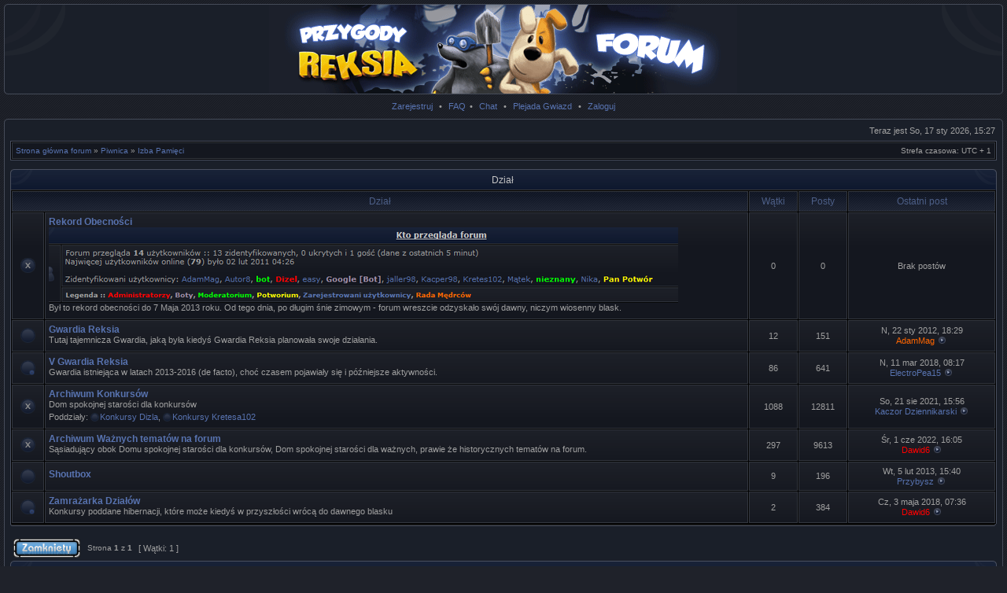

--- FILE ---
content_type: text/html; charset=UTF-8
request_url: https://www.przygodyreksia.aidemmedia.pl/pliki/kretes/forum/reksioforum/viewforum.php?f=26
body_size: 10751
content:
<!DOCTYPE html PUBLIC "-//W3C//DTD XHTML 1.0 Transitional//EN" "http://www.w3.org/TR/xhtml1/DTD/xhtml1-transitional.dtd">
<html xmlns="http://www.w3.org/1999/xhtml" dir="ltr" lang="pl-pl" xml:lang="pl-pl">
<head>

<meta http-equiv="X-UA-Compatible" content="IE=edge,chrome=1" />
<meta http-equiv="content-type" content="text/html; charset=UTF-8" />
<meta http-equiv="content-language" content="pl-pl" />
<meta http-equiv="content-style-type" content="text/css" />
<meta http-equiv="imagetoolbar" content="no" />

<title>Przygody Reksia Forum - Zobacz dział - Izba Pamięci</title>



<link rel="stylesheet" href="./styles/hermes/theme/stylesheet.css" type="text/css" />
<script src="https://www.gstatic.com/firebasejs/live/3.0/firebase.js"></script>
<script type="text/javascript">

// <![CDATA[

    var config = {
        apiKey: "AIzaSyDclxCnEwjZek-mXzK63QlowBSIyRQvGSk",
        authDomain: "przygody-reksia.firebaseapp.com",
        databaseURL: "https://przygody-reksia.firebaseio.com",
        storageBucket: "przygody-reksia.appspot.com",
  };
  firebase.initializeApp(config);





function popup(url, width, height, name)
{
	if (!name)
	{
		name = '_popup';
	}

	window.open(url.replace(/&amp;/g, '&'), name, 'height=' + height + ',resizable=yes,scrollbars=yes,width=' + width);
	return false;
}

function jumpto()
{
	var page = prompt('Wprowadź numer strony, do której chcesz przejść:', '1');
	var per_page = '';
	var base_url = '';

	if (page !== null && !isNaN(page) && page == Math.floor(page) && page > 0)
	{
		if (base_url.indexOf('?') == -1)
		{
			document.location.href = base_url + '?start=' + ((page - 1) * per_page);
		}
		else
		{
			document.location.href = base_url.replace(/&amp;/g, '&') + '&start=' + ((page - 1) * per_page);
		}
	}
}

/**
* Find a member
*/
function find_username(url)
{
	popup(url, 760, 570, '_usersearch');
	return false;
}

/**
* Mark/unmark checklist
* id = ID of parent container, name = name prefix, state = state [true/false]
*/
function marklist(id, name, state)
{
	var parent = document.getElementById(id);
	if (!parent)
	{
		eval('parent = document.' + id);
	}

	if (!parent)
	{
		return;
	}

	var rb = parent.getElementsByTagName('input');
	
	for (var r = 0; r < rb.length; r++)
	{
		if (rb[r].name.substr(0, name.length) == name)
		{
			rb[r].checked = state;
		}
	}
}



	/**
	* New function for handling multiple calls to window.onload and window.unload by pentapenguin
	*/
	window.onload = function()
	{
		for (var i = 0; i < onload_functions.length; i++)
		{
			eval(onload_functions[i]);
		}
	}

	window.onunload = function()
	{
		for (var i = 0; i < onunload_functions.length; i++)
		{
			eval(onunload_functions[i]);
		}
	}


if(navigator.userAgent && navigator.userAgent.indexOf('Mac OS X') > 0)
{
	document.write('<link rel="stylesheet" href="./styles/hermes/theme/mac.css" type="text/css" />');
}

// ]]>
</script>
<script type="text/javascript" src="./styles/hermes/template/ca_scripts.js"></script>
<script src='https://www.google.com/recaptcha/api.js?render=6LeXdR8UAAAAANds9mxX8ByeDweHrZXYdqarBzoN'></script>
</head>
<body class="ltr">
<a name="top"></a>


<table border="0" cellspacing="0" cellpadding="0" width="100%" id="maintable" align="center">

<tr>
	<td id="logorow" align="center">





<div id="logo1"><div id="logo2"><table id="logorow1" border="0" cellspacing="0" cellpadding="0" width="100%">
	<tr>
	    <td id="logo-left" valign="top"><img src="./styles/hermes/theme/images/logo_left_top.gif" width="80" height="66" border="0" alt="" /></td>
	    <td id="logo-mid" valign="middle"><a href="./index.php?sid=a7018378ee49603a5b9630dc12ffa53c"><img src="http://www.przygodyreksia.aidemmedia.pl/pliki/kretes/forum/reksioforum/styles/hermes/imageset/site_logo.gif" border="0" alt="" /></a></td>
	    <td id="logo-right" valign="top"><img src="./styles/hermes/theme/images/logo_right_top.gif" width="80" height="66" border="0" alt="" /></td>
    </tr>		    
	</table></div></div></td>
</tr>
<tr>
	<td class="navrow">
		<a href="./ucp.php?mode=register&amp;sid=a7018378ee49603a5b9630dc12ffa53c">Zarejestruj</a> &#8226; 
		<a href="./faq.php?sid=a7018378ee49603a5b9630dc12ffa53c">FAQ</a>&#8226

		<!-- &nbsp; --><a href="./chat.php?sid=a7018378ee49603a5b9630dc12ffa53c"><!--<img src="./styles/hermes/theme/images/icon_chat.gif" width="12" height="13" alt="*" /> -->Chat</a>

		
 &#8226 <a href="http://bit.ly/plejadagwiazd">Plejada Gwiazd</a>
		 &#8226; <a href="./ucp.php?mode=login&amp;sid=a7018378ee49603a5b9630dc12ffa53c">Zaloguj</a>
	</td>
</tr>
<tr>
	<td id="contentrow"><div id="content1"><div id="content2"><table border="0" cellspacing="0" cellpadding="0" id="contentrow1">
	<tr>
	    <td id="content-left" valign="top"><img src="./styles/hermes/theme/images/content_top_left.gif" width="5" height="5" border="0" alt="" /></td>
	    <td id="content-mid" width="100%">



    <table width="100%" cellspacing="0">
    <tr>
        <td class="gensmall">
            
        </td>
        <td class="gensmall" align="right">
            Teraz jest So, 17 sty 2026, 15:27<br />
            
        </td>
    </tr>
    </table>

	<table class="tablebg breadcrumb" width="100%" cellspacing="1" cellpadding="0" style="margin-top: 5px;">
	<tr>
		<td class="row1">
			<p class="breadcrumbs"><a href="./index.php?sid=a7018378ee49603a5b9630dc12ffa53c">Strona główna forum</a> &#187; <a href="./viewforum.php?f=106&amp;sid=a7018378ee49603a5b9630dc12ffa53c">Piwnica</a> &#187; <a href="./viewforum.php?f=26&amp;sid=a7018378ee49603a5b9630dc12ffa53c">Izba Pamięci</a></p>
			<p class="datetime">Strefa czasowa: UTC + 1 </p>
		</td>
	</tr>
	</table>

	<br />
	    <div class="block-start">
		<div class="cap-div"><div class="cap-left"><div class="cap-right">Dział&nbsp;</div></div></div>
		<table class="tablebg" cellspacing="1" width="100%">
		<tr>
			<th colspan="2">&nbsp;Dział&nbsp;</th>
			<th width="50">&nbsp;Wątki&nbsp;</th>
			<th width="50">&nbsp;Posty&nbsp;</th>
			<th width="175">&nbsp;Ostatni post&nbsp;</th>
		</tr>
	
		<tr>
			<td class="row1" width="31" align="center"><img src="./styles/hermes/imageset/forum_read_locked.gif" width="25" height="27" alt="Dział zablokowany" title="Dział zablokowany" /></td>
			<td class="row1">
				
				<a class="forumlink" href="./viewforum.php?f=84&amp;sid=a7018378ee49603a5b9630dc12ffa53c">Rekord Obecności</a>
				<p class="forumdesc"><img src="https://i.imgur.com/ozJVEp7.png" alt="Obrazek" /><br />Był to rekord obecności do 7 Maja 2013 roku. Od tego dnia, po długim śnie zimowym - forum wreszcie odzyskało swój dawny, niczym wiosenny blask.</p>
				
			</td>
			<td class="row2" align="center"><p class="topicdetails">0</p></td>
			<td class="row2" align="center"><p class="topicdetails">0</p></td>
			<td class="row2" align="center" nowrap="nowrap">
				
					<p class="topicdetails">Brak postów</p>
				
			</td>
		</tr>
		
		<tr>
			<td class="row1" width="31" align="center"><img src="./styles/hermes/imageset/forum_read.gif" width="25" height="27" alt="Brak nieprzeczytanych postów" title="Brak nieprzeczytanych postów" /></td>
			<td class="row1">
				
				<a class="forumlink" href="./viewforum.php?f=54&amp;sid=a7018378ee49603a5b9630dc12ffa53c">Gwardia Reksia</a>
				<p class="forumdesc">Tutaj tajemnicza Gwardia, jaką była kiedyś Gwardia Reksia planowała swoje działania.</p>
				
			</td>
			<td class="row2" align="center"><p class="topicdetails">12</p></td>
			<td class="row2" align="center"><p class="topicdetails">151</p></td>
			<td class="row2" align="center" nowrap="nowrap">
				
					<p class="topicdetails">N, 22 sty 2012, 18:29</p>
					<p class="topicdetails"><a href="./memberlist.php?mode=viewprofile&amp;u=1500&amp;sid=a7018378ee49603a5b9630dc12ffa53c" style="color: #FF6600;" class="username-coloured">AdamMag</a>
						<a href="./viewtopic.php?f=54&amp;p=216169&amp;sid=a7018378ee49603a5b9630dc12ffa53c#p216169"><img src="./styles/hermes/imageset/icon_topic_latest.gif" width="13" height="9" alt="Zobacz najnowszy post" title="Zobacz najnowszy post" /></a>
					</p>
				
			</td>
		</tr>
		
		<tr>
			<td class="row1" width="31" align="center"><img src="./styles/hermes/imageset/forum_read_subforum.gif" width="25" height="27" alt="Brak nieprzeczytanych postów" title="Brak nieprzeczytanych postów" /></td>
			<td class="row1">
				
				<a class="forumlink" href="./viewforum.php?f=421&amp;sid=a7018378ee49603a5b9630dc12ffa53c">V Gwardia Reksia</a>
				<p class="forumdesc">Gwardia istniejąca w latach 2013-2016 (de facto), choć czasem pojawiały się i późniejsze aktywności.</p>
				
			</td>
			<td class="row2" align="center"><p class="topicdetails">86</p></td>
			<td class="row2" align="center"><p class="topicdetails">641</p></td>
			<td class="row2" align="center" nowrap="nowrap">
				
					<p class="topicdetails">N, 11 mar 2018, 08:17</p>
					<p class="topicdetails"><a href="./memberlist.php?mode=viewprofile&amp;u=3546&amp;sid=a7018378ee49603a5b9630dc12ffa53c">ElectroPea15</a>
						<a href="./viewtopic.php?f=107&amp;p=256642&amp;sid=a7018378ee49603a5b9630dc12ffa53c#p256642"><img src="./styles/hermes/imageset/icon_topic_latest.gif" width="13" height="9" alt="Zobacz najnowszy post" title="Zobacz najnowszy post" /></a>
					</p>
				
			</td>
		</tr>
		
		<tr>
			<td class="row1" width="31" align="center"><img src="./styles/hermes/imageset/forum_read_locked.gif" width="25" height="27" alt="Dział zablokowany" title="Dział zablokowany" /></td>
			<td class="row1">
				
				<a class="forumlink" href="./viewforum.php?f=55&amp;sid=a7018378ee49603a5b9630dc12ffa53c">Archiwum Konkursów</a>
				<p class="forumdesc">Dom spokojnej starości dla konkursów</p>
				
					<p class="forumdesc"><strong>Poddziały: </strong> <a href="./viewforum.php?f=432&amp;sid=a7018378ee49603a5b9630dc12ffa53c" class="subforum read" title="Brak nieprzeczytanych postów">Konkursy Dizla</a>, <a href="./viewforum.php?f=434&amp;sid=a7018378ee49603a5b9630dc12ffa53c" class="subforum read" title="Brak nieprzeczytanych postów">Konkursy Kretesa102</a></p>
				
			</td>
			<td class="row2" align="center"><p class="topicdetails">1088</p></td>
			<td class="row2" align="center"><p class="topicdetails">12811</p></td>
			<td class="row2" align="center" nowrap="nowrap">
				
					<p class="topicdetails">So, 21 sie 2021, 15:56</p>
					<p class="topicdetails"><a href="./memberlist.php?mode=viewprofile&amp;u=4242&amp;sid=a7018378ee49603a5b9630dc12ffa53c">Kaczor Dziennikarski</a>
						<a href="./viewtopic.php?f=433&amp;p=267049&amp;sid=a7018378ee49603a5b9630dc12ffa53c#p267049"><img src="./styles/hermes/imageset/icon_topic_latest.gif" width="13" height="9" alt="Zobacz najnowszy post" title="Zobacz najnowszy post" /></a>
					</p>
				
			</td>
		</tr>
		
		<tr>
			<td class="row1" width="31" align="center"><img src="./styles/hermes/imageset/forum_read_locked.gif" width="25" height="27" alt="Dział zablokowany" title="Dział zablokowany" /></td>
			<td class="row1">
				
				<a class="forumlink" href="./viewforum.php?f=56&amp;sid=a7018378ee49603a5b9630dc12ffa53c">Archiwum Ważnych tematów na forum</a>
				<p class="forumdesc">Sąsiadujący obok Domu spokojnej starości dla konkursów, Dom spokojnej starości dla ważnych, prawie że historycznych tematów na forum.</p>
				
			</td>
			<td class="row2" align="center"><p class="topicdetails">297</p></td>
			<td class="row2" align="center"><p class="topicdetails">9613</p></td>
			<td class="row2" align="center" nowrap="nowrap">
				
					<p class="topicdetails">Śr, 1 cze 2022, 16:05</p>
					<p class="topicdetails"><a href="./memberlist.php?mode=viewprofile&amp;u=1481&amp;sid=a7018378ee49603a5b9630dc12ffa53c" style="color: #FF0000;" class="username-coloured">Dawid6</a>
						<a href="./viewtopic.php?f=314&amp;p=267488&amp;sid=a7018378ee49603a5b9630dc12ffa53c#p267488"><img src="./styles/hermes/imageset/icon_topic_latest.gif" width="13" height="9" alt="Zobacz najnowszy post" title="Zobacz najnowszy post" /></a>
					</p>
				
			</td>
		</tr>
		
		<tr>
			<td class="row1" width="31" align="center"><img src="./styles/hermes/imageset/forum_read.gif" width="25" height="27" alt="Brak nieprzeczytanych postów" title="Brak nieprzeczytanych postów" /></td>
			<td class="row1">
				
				<a class="forumlink" href="./viewforum.php?f=22&amp;sid=a7018378ee49603a5b9630dc12ffa53c">Shoutbox</a>
				<p class="forumdesc"></p>
				
			</td>
			<td class="row2" align="center"><p class="topicdetails">9</p></td>
			<td class="row2" align="center"><p class="topicdetails">196</p></td>
			<td class="row2" align="center" nowrap="nowrap">
				
					<p class="topicdetails">Wt, 5 lut 2013, 15:40</p>
					<p class="topicdetails"><a href="./memberlist.php?mode=viewprofile&amp;u=960&amp;sid=a7018378ee49603a5b9630dc12ffa53c">Przybysz</a>
						<a href="./viewtopic.php?f=22&amp;p=221612&amp;sid=a7018378ee49603a5b9630dc12ffa53c#p221612"><img src="./styles/hermes/imageset/icon_topic_latest.gif" width="13" height="9" alt="Zobacz najnowszy post" title="Zobacz najnowszy post" /></a>
					</p>
				
			</td>
		</tr>
		
		<tr>
			<td class="row1" width="31" align="center"><img src="./styles/hermes/imageset/forum_read_subforum.gif" width="25" height="27" alt="Brak nieprzeczytanych postów" title="Brak nieprzeczytanych postów" /></td>
			<td class="row1">
				
				<a class="forumlink" href="./viewforum.php?f=227&amp;sid=a7018378ee49603a5b9630dc12ffa53c">Zamrażarka Działów</a>
				<p class="forumdesc">Konkursy poddane hibernacji, które może kiedyś w przyszłości wrócą do dawnego blasku</p>
				
			</td>
			<td class="row2" align="center"><p class="topicdetails">2</p></td>
			<td class="row2" align="center"><p class="topicdetails">384</p></td>
			<td class="row2" align="center" nowrap="nowrap">
				
					<p class="topicdetails">Cz, 3 maja 2018, 07:36</p>
					<p class="topicdetails"><a href="./memberlist.php?mode=viewprofile&amp;u=1481&amp;sid=a7018378ee49603a5b9630dc12ffa53c" style="color: #FF0000;" class="username-coloured">Dawid6</a>
						<a href="./viewtopic.php?f=149&amp;p=256743&amp;sid=a7018378ee49603a5b9630dc12ffa53c#p256743"><img src="./styles/hermes/imageset/icon_topic_latest.gif" width="13" height="9" alt="Zobacz najnowszy post" title="Zobacz najnowszy post" /></a>
					</p>
				
			</td>
		</tr>
		
		</table>
		<div class="block-end-left"><div class="block-end-right"></div></div></div>
	
	<div id="pageheader">
	    
	</div>

	<br clear="all" />


<div id="pagecontent">


		<table width="100%" cellspacing="1">
		<tr>
			
				<td align="left" valign="middle"><a href="./posting.php?mode=post&amp;f=26&amp;sid=a7018378ee49603a5b9630dc12ffa53c"><img src="./styles/hermes/imageset/pl/button_topic_locked.gif" width="87" height="26" alt="Dział zablokowany" title="Dział zablokowany" /></a></td>
			
					<td class="nav" valign="middle" nowrap="nowrap">&nbsp;Strona <strong>1</strong> z <strong>1</strong><br /></td>
					<td class="gensmall" nowrap="nowrap">&nbsp;[ Wątki: 1 ]&nbsp;</td>
				
				<td align="right" width="100%">
					<br />
				</td>
			
		</tr>
		</table>
	
		<div class="block-start">
		<div class="cap-div"><div class="cap-left"><div class="cap-right">Izba Pamięci&nbsp;</div></div></div>
		<table class="tablebg" width="100%" cellspacing="1">
		<tr>
			
				<th colspan="2">&nbsp;Wątki&nbsp;</th>
			
			<th>&nbsp;Autor&nbsp;</th>
			<th>&nbsp;Odpowiedzi&nbsp;</th>
			<th>&nbsp;Wyświetlone&nbsp;</th>
			<th>&nbsp;Ostatni post&nbsp;</th>
		</tr>

		
				<tr>
					<td class="row3" colspan="6"><b class="gensmall">Ogłoszenia</b></td>
				</tr>
			

			<tr>
				<td class="row1" width="25" align="center"><img src="./styles/hermes/imageset/announce_read_locked.gif" width="17" height="17" alt="Ten wątek jest zablokowany. Nie możesz w nim pisać ani edytować postów." title="Ten wątek jest zablokowany. Nie możesz w nim pisać ani edytować postów." /></td>
				
				<td class="row1">
					
					 <a title="Napisane: Cz, 6 lut 2025, 08:36" href="./viewtopic.php?f=26&amp;t=16122&amp;sid=a7018378ee49603a5b9630dc12ffa53c" class="topictitle">Ograniczenie rejestracji</a>
					
				</td>
				<td class="row2" width="130" align="center"><p class="topicauthor"><a href="./memberlist.php?mode=viewprofile&amp;u=2405&amp;sid=a7018378ee49603a5b9630dc12ffa53c" style="color: #FF6600;" class="username-coloured">Autor8</a></p></td>
				<td class="row1" width="50" align="center"><p class="topicdetails">0</p></td>
				<td class="row2" width="50" align="center"><p class="topicdetails">86241</p></td>
				<td class="row1" width="140" align="center">
					<p class="topicdetails" style="white-space: nowrap;">Cz, 6 lut 2025, 08:36</p>
					<p class="topicdetails"><a href="./memberlist.php?mode=viewprofile&amp;u=2405&amp;sid=a7018378ee49603a5b9630dc12ffa53c" style="color: #FF6600;" class="username-coloured">Autor8</a>
						<a href="./viewtopic.php?f=26&amp;t=16122&amp;p=273794&amp;sid=a7018378ee49603a5b9630dc12ffa53c#p273794"><img src="./styles/hermes/imageset/icon_topic_latest.gif" width="13" height="9" alt="Zobacz najnowszy post" title="Zobacz najnowszy post" /></a>
					</p>
				</td>
			</tr>

		

			<tr>
				<td class="row1" width="25" align="center"><img src="./styles/hermes/imageset/announce_read.gif" width="17" height="17" alt="Brak nieprzeczytanych postów" title="Brak nieprzeczytanych postów" /></td>
				
				<td class="row1">
					
					 <b>Ankieta: </b> <a title="Napisane: Wt, 15 sie 2017, 15:13" href="./viewtopic.php?f=26&amp;t=10268&amp;sid=a7018378ee49603a5b9630dc12ffa53c" class="topictitle">Przenosiny</a>
					
						<p class="gensmall"> [ <img src="./styles/hermes/imageset/icon_topic_latest.gif" width="13" height="9" alt="Przejdź na stronę" title="Przejdź na stronę" />Przejdź na stronę: <a href="./viewtopic.php?f=26&amp;t=10268&amp;sid=a7018378ee49603a5b9630dc12ffa53c">1</a><span class="page-sep">, </span><a href="./viewtopic.php?f=26&amp;t=10268&amp;sid=a7018378ee49603a5b9630dc12ffa53c&amp;start=15">2</a> ] </p>
					
				</td>
				<td class="row2" width="130" align="center"><p class="topicauthor"><a href="./memberlist.php?mode=viewprofile&amp;u=1481&amp;sid=a7018378ee49603a5b9630dc12ffa53c" style="color: #FF0000;" class="username-coloured">Dawid6</a></p></td>
				<td class="row1" width="50" align="center"><p class="topicdetails">19</p></td>
				<td class="row2" width="50" align="center"><p class="topicdetails">1113463</p></td>
				<td class="row1" width="140" align="center">
					<p class="topicdetails" style="white-space: nowrap;">Pn, 22 paź 2018, 12:51</p>
					<p class="topicdetails"><a href="./memberlist.php?mode=viewprofile&amp;u=3676&amp;sid=a7018378ee49603a5b9630dc12ffa53c" style="color: #FF0000;" class="username-coloured">Orome</a>
						<a href="./viewtopic.php?f=26&amp;t=10268&amp;p=257002&amp;sid=a7018378ee49603a5b9630dc12ffa53c#p257002"><img src="./styles/hermes/imageset/icon_topic_latest.gif" width="13" height="9" alt="Zobacz najnowszy post" title="Zobacz najnowszy post" /></a>
					</p>
				</td>
			</tr>

		

			<tr>
				<td class="row1" width="25" align="center"><img src="./styles/hermes/imageset/announce_read.gif" width="17" height="17" alt="Brak nieprzeczytanych postów" title="Brak nieprzeczytanych postów" /></td>
				
				<td class="row1">
					
					 <a title="Napisane: So, 10 cze 2017, 18:15" href="./viewtopic.php?f=26&amp;t=10173&amp;sid=a7018378ee49603a5b9630dc12ffa53c" class="topictitle">Apel Administratora Kretesa102</a>
					
						<p class="gensmall"> [ <img src="./styles/hermes/imageset/icon_topic_latest.gif" width="13" height="9" alt="Przejdź na stronę" title="Przejdź na stronę" />Przejdź na stronę: <a href="./viewtopic.php?f=26&amp;t=10173&amp;sid=a7018378ee49603a5b9630dc12ffa53c">1</a><span class="page-sep">, </span><a href="./viewtopic.php?f=26&amp;t=10173&amp;sid=a7018378ee49603a5b9630dc12ffa53c&amp;start=15">2</a> ] </p>
					
				</td>
				<td class="row2" width="130" align="center"><p class="topicauthor"><a href="./memberlist.php?mode=viewprofile&amp;u=2337&amp;sid=a7018378ee49603a5b9630dc12ffa53c" style="color: #FF6600;" class="username-coloured">Kretes102</a></p></td>
				<td class="row1" width="50" align="center"><p class="topicdetails">18</p></td>
				<td class="row2" width="50" align="center"><p class="topicdetails">1009060</p></td>
				<td class="row1" width="140" align="center">
					<p class="topicdetails" style="white-space: nowrap;">Pn, 29 paź 2018, 00:45</p>
					<p class="topicdetails"><a href="./memberlist.php?mode=viewprofile&amp;u=1819&amp;sid=a7018378ee49603a5b9630dc12ffa53c">klon900</a>
						<a href="./viewtopic.php?f=26&amp;t=10173&amp;p=257047&amp;sid=a7018378ee49603a5b9630dc12ffa53c#p257047"><img src="./styles/hermes/imageset/icon_topic_latest.gif" width="13" height="9" alt="Zobacz najnowszy post" title="Zobacz najnowszy post" /></a>
					</p>
				</td>
			</tr>

		
				<tr>
					<td class="row3" colspan="6"><b class="gensmall">Wątki</b></td>
				</tr>
			

			<tr>
				<td class="row1" width="25" align="center"><img src="./styles/hermes/imageset/topic_read.gif" width="17" height="17" alt="Brak nieprzeczytanych postów" title="Brak nieprzeczytanych postów" /></td>
				
				<td class="row1">
					
					 <b>Ankieta: </b> <a title="Napisane: Pt, 25 mar 2005, 14:05" href="./viewtopic.php?f=26&amp;t=112&amp;sid=a7018378ee49603a5b9630dc12ffa53c" class="topictitle">PanAdministrator</a>
					
						<p class="gensmall"> [ <img src="./styles/hermes/imageset/icon_topic_latest.gif" width="13" height="9" alt="Przejdź na stronę" title="Przejdź na stronę" />Przejdź na stronę: <a href="./viewtopic.php?f=26&amp;t=112&amp;sid=a7018378ee49603a5b9630dc12ffa53c">1</a><span class="page-sep">, </span><a href="./viewtopic.php?f=26&amp;t=112&amp;sid=a7018378ee49603a5b9630dc12ffa53c&amp;start=15">2</a><span class="page-sep">, </span><a href="./viewtopic.php?f=26&amp;t=112&amp;sid=a7018378ee49603a5b9630dc12ffa53c&amp;start=30">3</a><span class="page-sep">, </span><a href="./viewtopic.php?f=26&amp;t=112&amp;sid=a7018378ee49603a5b9630dc12ffa53c&amp;start=45">4</a> ] </p>
					
				</td>
				<td class="row2" width="130" align="center"><p class="topicauthor"><a href="./memberlist.php?mode=viewprofile&amp;u=6&amp;sid=a7018378ee49603a5b9630dc12ffa53c" style="color: #FF0000;" class="username-coloured">Szalony Kapelusznik</a></p></td>
				<td class="row1" width="50" align="center"><p class="topicdetails">50</p></td>
				<td class="row2" width="50" align="center"><p class="topicdetails">101344</p></td>
				<td class="row1" width="140" align="center">
					<p class="topicdetails" style="white-space: nowrap;">Cz, 2 kwi 2015, 08:40</p>
					<p class="topicdetails"><a href="./memberlist.php?mode=viewprofile&amp;u=2339&amp;sid=a7018378ee49603a5b9630dc12ffa53c">Matek</a>
						<a href="./viewtopic.php?f=26&amp;t=112&amp;p=245142&amp;sid=a7018378ee49603a5b9630dc12ffa53c#p245142"><img src="./styles/hermes/imageset/icon_topic_latest.gif" width="13" height="9" alt="Zobacz najnowszy post" title="Zobacz najnowszy post" /></a>
					</p>
				</td>
			</tr>

		
		<tr align="center">
			
				<td class="cat" colspan="6">
			
					<form method="post" action="./viewforum.php?f=26&amp;sid=a7018378ee49603a5b9630dc12ffa53c"><span class="gensmall">Wyświetl wątki nie starsze niż:</span>&nbsp;<select name="st" id="st"><option value="0" selected="selected">Wszystkie wątki</option><option value="1">dzień</option><option value="7">tydzień</option><option value="14">2 tygodnie</option><option value="30">miesiąc</option><option value="90">3 miesiące</option><option value="180">6 miesięcy</option><option value="365">rok</option></select>&nbsp;<span class="gensmall">Sortuj wg</span> <select name="sk" id="sk"><option value="a">Autor</option><option value="t" selected="selected">Data</option><option value="r">Odpowiedzi</option><option value="s">Tytuł</option><option value="v">Wyświetlone</option></select> <select name="sd" id="sd"><option value="a">Rosnąco</option><option value="d" selected="selected">Malejąco</option></select>&nbsp;<input class="btnlite" type="submit" name="sort" value="Przejdź" /></form>
				</td>
		</tr>
		
		</table>
		<div class="block-end-left"><div class="block-end-right"></div></div></div>
	
		<table width="100%" cellspacing="1">
		<tr>
			
				<td align="left" valign="middle"><a href="./posting.php?mode=post&amp;f=26&amp;sid=a7018378ee49603a5b9630dc12ffa53c"><img src="./styles/hermes/imageset/pl/button_topic_locked.gif" width="87" height="26" alt="Dział zablokowany" title="Dział zablokowany" /></a></td>
			
				<td class="nav" valign="middle" nowrap="nowrap">&nbsp;Strona <strong>1</strong> z <strong>1</strong></td>
				<td class="gensmall" nowrap="nowrap">&nbsp;[ Wątki: 1 ]&nbsp;</td>
				<td class="gensmall" width="100%" align="right" nowrap="nowrap"></td>
			
		</tr>
		</table>
	

	<br clear="all" />

</div>

<table class="tablebg breadcrumb" width="100%" cellspacing="1" cellpadding="0" style="margin-top: 5px;">
	<tr>
		<td class="row1">
			<p class="breadcrumbs"><a href="./index.php?sid=a7018378ee49603a5b9630dc12ffa53c">Strona główna forum</a> &#187; <a href="./viewforum.php?f=106&amp;sid=a7018378ee49603a5b9630dc12ffa53c">Piwnica</a> &#187; <a href="./viewforum.php?f=26&amp;sid=a7018378ee49603a5b9630dc12ffa53c">Izba Pamięci</a></p>
			<p class="datetime">Strefa czasowa: UTC + 1 </p>
		</td>
	</tr>
	</table>
	<br clear="all" />

	<table class="tablebg" width="100%" cellspacing="1">
	<tr>
		<td class="cat"><h4>Kto przegląda forum</h4></td>
	</tr>
	<tr>
		<td class="row1"><p class="gensmall">Użytkownicy przeglądający ten dział: Brak zidentyfikowanych użytkowników i 3 gości</p></td>
	</tr>
	</table>

	<br clear="all" />

	<table width="100%" cellspacing="0">
	<tr>
		<td align="left" valign="top">
			<table cellspacing="3" cellpadding="0" border="0" class="legend legend-viewforum">
			<tr>
				<td width="20" style="text-align: center;"><img src="./styles/hermes/imageset/topic_unread.gif" width="17" height="17" alt="Nieprzeczytane posty" title="Nieprzeczytane posty" /></td>
				<td class="gensmall">Nieprzeczytane posty</td>
				<td>&nbsp;&nbsp;</td>
				<td width="20" style="text-align: center;"><img src="./styles/hermes/imageset/topic_read.gif" width="17" height="17" alt="Brak nieprzeczytanych postów" title="Brak nieprzeczytanych postów" /></td>
				<td class="gensmall">Brak nieprzeczytanych postów</td>
				<td>&nbsp;&nbsp;</td>
				<td width="20" style="text-align: center;"><img src="./styles/hermes/imageset/announce_read.gif" width="17" height="17" alt="Ogłoszenie" title="Ogłoszenie" /></td>
				<td class="gensmall">Ogłoszenie</td>
			</tr>
			<tr>
				<td style="text-align: center;"><img src="./styles/hermes/imageset/topic_unread.gif" width="17" height="17" alt="Nieprzeczytane posty [ Popularne ]" title="Nieprzeczytane posty [ Popularne ]" /></td>
				<td class="gensmall">Nieprzeczytane posty [ Popularne ]</td>
				<td>&nbsp;&nbsp;</td>
				<td style="text-align: center;"><img src="./styles/hermes/imageset/topic_read.gif" width="17" height="17" alt="Brak nieprzeczytanych postów [ Popularne ]" title="Brak nieprzeczytanych postów [ Popularne ]" /></td>
				<td class="gensmall">Brak nieprzeczytanych postów [ Popularne ]</td>
				<td>&nbsp;&nbsp;</td>
				<td style="text-align: center;"><img src="./styles/hermes/imageset/sticky_read.gif" width="17" height="17" alt="Przyklejony" title="Przyklejony" /></td>
				<td class="gensmall">Przyklejony</td>
			</tr>
			<tr>
				<td style="text-align: center;"><img src="./styles/hermes/imageset/topic_unread_locked.gif" width="17" height="17" alt="Nieprzeczytane posty [ Zablokowane ]" title="Nieprzeczytane posty [ Zablokowane ]" /></td>
				<td class="gensmall">Nieprzeczytane posty [ Zablokowane ]</td>
				<td>&nbsp;&nbsp;</td>
				<td style="text-align: center;"><img src="./styles/hermes/imageset/topic_read_locked.gif" width="17" height="17" alt="Brak nieprzeczytanych postów [ Zablokowane ]" title="Brak nieprzeczytanych postów [ Zablokowane ]" /></td>
				<td class="gensmall">Brak nieprzeczytanych postów [ Zablokowane ]</td>
				<td>&nbsp;&nbsp;</td>
				<td style="text-align: center;"><img src="./styles/hermes/imageset/topic_moved.gif" width="17" height="17" alt="Przeniesiony wątek" title="Przeniesiony wątek" /></td>
				<td class="gensmall">Przeniesiony wątek</td>
			</tr>
			</table>
		</td>
		<td align="right"><span class="gensmall"><strong>Nie możesz</strong> rozpoczynać nowych wątków<br /><strong>Nie możesz</strong> odpowiadać w wątkach<br /><strong>Nie możesz</strong> edytować swoich postów<br /><strong>Nie możesz</strong> usuwać swoich postów<br /><strong>Nie możesz</strong> dodawać załączników<br /></span></td>
	</tr>
	</table>


<br clear="all" />

<table width="100%" cellspacing="0">
<tr>
	<td></td>
	<td align="right">
	<form method="post" name="jumpbox" action="./viewforum.php?sid=a7018378ee49603a5b9630dc12ffa53c" onsubmit="if(document.jumpbox.f.value == -1){return false;}">

	<table cellspacing="0" cellpadding="0" border="0">
	<tr>
		<td nowrap="nowrap"><span class="gensmall">Skocz do:</span>&nbsp;<select name="f" onchange="if(this.options[this.selectedIndex].value != -1){ document.forms['jumpbox'].submit() }">

		
			<option value="-1">Wybierz dział</option>
		<option value="-1">------------------</option>
			<option value="29">Przedpokój</option>
		
			<option value="402">&nbsp; &nbsp;Goście, Goście</option>
		
			<option value="19">&nbsp; &nbsp;Regulamin</option>
		
			<option value="30">Salon Aidem Media</option>
		
			<option value="3">&nbsp; &nbsp;Ogólnie o Starej Serii Gier z Reksiem</option>
		
			<option value="431">&nbsp; &nbsp;&nbsp; &nbsp;Modowanie</option>
		
			<option value="11">&nbsp; &nbsp;&nbsp; &nbsp;Reksio i Skarb Piratów</option>
		
			<option value="12">&nbsp; &nbsp;&nbsp; &nbsp;Reksio i Ufo</option>
		
			<option value="13">&nbsp; &nbsp;&nbsp; &nbsp;Reksio i Czarodzieje</option>
		
			<option value="14">&nbsp; &nbsp;&nbsp; &nbsp;Reksio i Wehikuł Czasu</option>
		
			<option value="8">&nbsp; &nbsp;&nbsp; &nbsp;Reksio i Kapitan Nemo</option>
		
			<option value="9">&nbsp; &nbsp;&nbsp; &nbsp;Reksio i Kretes w Akcji!</option>
		
			<option value="20">&nbsp; &nbsp;&nbsp; &nbsp;Reksio i Kretes - Tajemnica Trzeciego Wymiaru</option>
		
			<option value="28">&nbsp; &nbsp;Ogólnie o Nowej Serii Gier z Reksiem</option>
		
			<option value="21">&nbsp; &nbsp;&nbsp; &nbsp;Reksio - Miasto SeKretów</option>
		
			<option value="38">&nbsp; &nbsp;&nbsp; &nbsp;Miasto SeKretów 2</option>
		
			<option value="78">&nbsp; &nbsp;Inne</option>
		
			<option value="76">&nbsp; &nbsp;&nbsp; &nbsp;Bolek i Lolek</option>
		
			<option value="80">&nbsp; &nbsp;&nbsp; &nbsp;&nbsp; &nbsp;Bolek i Lolek i Tajemnicze Zamczysko</option>
		
			<option value="79">&nbsp; &nbsp;&nbsp; &nbsp;&nbsp; &nbsp;Piraci - Korona Władzy</option>
		
			<option value="73">&nbsp; &nbsp;&nbsp; &nbsp;Freak Files</option>
		
			<option value="75">&nbsp; &nbsp;&nbsp; &nbsp;&nbsp; &nbsp;Ogólne o nowej serii gier</option>
		
			<option value="74">&nbsp; &nbsp;&nbsp; &nbsp;&nbsp; &nbsp;Freak Files</option>
		
			<option value="77">&nbsp; &nbsp;&nbsp; &nbsp;Gry Edukacyjne</option>
		
			<option value="32">Pokój Relaksacyjny</option>
		
			<option value="6">&nbsp; &nbsp;Opowiadania i Komiksy</option>
		
			<option value="47">&nbsp; &nbsp;&nbsp; &nbsp;Opowiadania z Konkursu Literackiego</option>
		
			<option value="48">&nbsp; &nbsp;&nbsp; &nbsp;Inne Konkursowe Opowiadania</option>
		
			<option value="23">&nbsp; &nbsp;Nasza Twórczość</option>
		
			<option value="24">&nbsp; &nbsp;Konkursy</option>
		
			<option value="407">&nbsp; &nbsp;&nbsp; &nbsp;Renesans</option>
		
			<option value="417">&nbsp; &nbsp;&nbsp; &nbsp;&nbsp; &nbsp;I: Magiczna Niszczarka Zdjęć</option>
		
			<option value="418">&nbsp; &nbsp;&nbsp; &nbsp;&nbsp; &nbsp;II: Być Jak Kameleon: Extreme Edition</option>
		
			<option value="419">&nbsp; &nbsp;&nbsp; &nbsp;&nbsp; &nbsp;III: Potworne Zaplecze</option>
		
			<option value="420">&nbsp; &nbsp;&nbsp; &nbsp;&nbsp; &nbsp;IV:adogzeiN i adogZ</option>
		
			<option value="423">&nbsp; &nbsp;&nbsp; &nbsp;&nbsp; &nbsp;V: Królewski Mundial</option>
		
			<option value="424">&nbsp; &nbsp;&nbsp; &nbsp;&nbsp; &nbsp;VI</option>
		
			<option value="425">&nbsp; &nbsp;&nbsp; &nbsp;&nbsp; &nbsp;VII</option>
		
			<option value="426">&nbsp; &nbsp;&nbsp; &nbsp;&nbsp; &nbsp;VIII</option>
		
			<option value="4">&nbsp; &nbsp;O różnych innych rzeczach</option>
		
			<option value="34">Toaleta</option>
		
			<option value="15">&nbsp; &nbsp;Kanalizacja</option>
		
			<option value="35">Korytarz</option>
		
			<option value="120">&nbsp; &nbsp;Fandomowe Linki</option>
		
			<option value="36">Kuchnia</option>
		
			<option value="2">&nbsp; &nbsp;O stronie Reksia</option>
		
			<option value="82">&nbsp; &nbsp;&nbsp; &nbsp;Plejada Gwiazd</option>
		
			<option value="142">&nbsp; &nbsp;&nbsp; &nbsp;&nbsp; &nbsp;Dział Test</option>
		
			<option value="106">Piwnica</option>
		
			<option value="26" selected="selected">&nbsp; &nbsp;Izba Pamięci</option>
		
			<option value="84">&nbsp; &nbsp;&nbsp; &nbsp;Rekord Obecności</option>
		
			<option value="54">&nbsp; &nbsp;&nbsp; &nbsp;Gwardia Reksia</option>
		
			<option value="421">&nbsp; &nbsp;&nbsp; &nbsp;V Gwardia Reksia</option>
		
			<option value="107">&nbsp; &nbsp;&nbsp; &nbsp;&nbsp; &nbsp;Koszary Gwardii Reksia</option>
		
			<option value="108">&nbsp; &nbsp;&nbsp; &nbsp;&nbsp; &nbsp;&nbsp; &nbsp;Redakcja &quot;Rex News&quot;</option>
		
			<option value="123">&nbsp; &nbsp;&nbsp; &nbsp;&nbsp; &nbsp;&nbsp; &nbsp;&nbsp; &nbsp;Numer 1</option>
		
			<option value="135">&nbsp; &nbsp;&nbsp; &nbsp;&nbsp; &nbsp;&nbsp; &nbsp;&nbsp; &nbsp;Numer 2</option>
		
			<option value="159">&nbsp; &nbsp;&nbsp; &nbsp;&nbsp; &nbsp;&nbsp; &nbsp;&nbsp; &nbsp;Numer 3</option>
		
			<option value="186">&nbsp; &nbsp;&nbsp; &nbsp;&nbsp; &nbsp;&nbsp; &nbsp;&nbsp; &nbsp;Numer 4</option>
		
			<option value="217">&nbsp; &nbsp;&nbsp; &nbsp;&nbsp; &nbsp;&nbsp; &nbsp;&nbsp; &nbsp;Numer 5</option>
		
			<option value="229">&nbsp; &nbsp;&nbsp; &nbsp;&nbsp; &nbsp;&nbsp; &nbsp;&nbsp; &nbsp;Numer 6</option>
		
			<option value="114">&nbsp; &nbsp;&nbsp; &nbsp;&nbsp; &nbsp;&nbsp; &nbsp;Siedziba Reksiopedystów</option>
		
			<option value="160">&nbsp; &nbsp;&nbsp; &nbsp;&nbsp; &nbsp;&nbsp; &nbsp;Studio</option>
		
			<option value="55">&nbsp; &nbsp;&nbsp; &nbsp;Archiwum Konkursów</option>
		
			<option value="432">&nbsp; &nbsp;&nbsp; &nbsp;&nbsp; &nbsp;Konkursy Dizla</option>
		
			<option value="57">&nbsp; &nbsp;&nbsp; &nbsp;&nbsp; &nbsp;&nbsp; &nbsp;Land Of Immortals</option>
		
			<option value="61">&nbsp; &nbsp;&nbsp; &nbsp;&nbsp; &nbsp;&nbsp; &nbsp;&nbsp; &nbsp;Rozgrywka</option>
		
			<option value="60">&nbsp; &nbsp;&nbsp; &nbsp;&nbsp; &nbsp;&nbsp; &nbsp;&nbsp; &nbsp;Fabryka Postaci</option>
		
			<option value="58">&nbsp; &nbsp;&nbsp; &nbsp;&nbsp; &nbsp;&nbsp; &nbsp;&nbsp; &nbsp;Latający Zamek Magów</option>
		
			<option value="59">&nbsp; &nbsp;&nbsp; &nbsp;&nbsp; &nbsp;&nbsp; &nbsp;&nbsp; &nbsp;Błękitne Koloseum</option>
		
			<option value="172">&nbsp; &nbsp;&nbsp; &nbsp;&nbsp; &nbsp;&nbsp; &nbsp;&nbsp; &nbsp;Niebiański Teatr</option>
		
			<option value="174">&nbsp; &nbsp;&nbsp; &nbsp;&nbsp; &nbsp;&nbsp; &nbsp;&nbsp; &nbsp;Klasztor Sklepienia Chaosu</option>
		
			<option value="173">&nbsp; &nbsp;&nbsp; &nbsp;&nbsp; &nbsp;&nbsp; &nbsp;&nbsp; &nbsp;Polana Przeznaczenia</option>
		
			<option value="175">&nbsp; &nbsp;&nbsp; &nbsp;&nbsp; &nbsp;&nbsp; &nbsp;&nbsp; &nbsp;Parnas</option>
		
			<option value="202">&nbsp; &nbsp;&nbsp; &nbsp;&nbsp; &nbsp;&nbsp; &nbsp;&nbsp; &nbsp;Biały Zamek</option>
		
			<option value="62">&nbsp; &nbsp;&nbsp; &nbsp;&nbsp; &nbsp;&nbsp; &nbsp;&nbsp; &nbsp;Karczma pod Czterolistną Koniczyną.</option>
		
			<option value="169">&nbsp; &nbsp;&nbsp; &nbsp;&nbsp; &nbsp;&nbsp; &nbsp;&nbsp; &nbsp;Niebo</option>
		
			<option value="170">&nbsp; &nbsp;&nbsp; &nbsp;&nbsp; &nbsp;&nbsp; &nbsp;&nbsp; &nbsp;Czyściec</option>
		
			<option value="171">&nbsp; &nbsp;&nbsp; &nbsp;&nbsp; &nbsp;&nbsp; &nbsp;&nbsp; &nbsp;Piekło</option>
		
			<option value="144">&nbsp; &nbsp;&nbsp; &nbsp;&nbsp; &nbsp;&nbsp; &nbsp;Zgoda i Niezgoda II</option>
		
			<option value="155">&nbsp; &nbsp;&nbsp; &nbsp;&nbsp; &nbsp;&nbsp; &nbsp;&nbsp; &nbsp;Jasnowidzący</option>
		
			<option value="157">&nbsp; &nbsp;&nbsp; &nbsp;&nbsp; &nbsp;&nbsp; &nbsp;&nbsp; &nbsp;&nbsp; &nbsp;Obóz Jasnowidzących</option>
		
			<option value="156">&nbsp; &nbsp;&nbsp; &nbsp;&nbsp; &nbsp;&nbsp; &nbsp;&nbsp; &nbsp;Drużyna na czasie</option>
		
			<option value="158">&nbsp; &nbsp;&nbsp; &nbsp;&nbsp; &nbsp;&nbsp; &nbsp;&nbsp; &nbsp;&nbsp; &nbsp;Obóz Drużyny Na Czasie</option>
		
			<option value="181">&nbsp; &nbsp;&nbsp; &nbsp;&nbsp; &nbsp;&nbsp; &nbsp;Mr Monster's Show II</option>
		
			<option value="192">&nbsp; &nbsp;&nbsp; &nbsp;&nbsp; &nbsp;&nbsp; &nbsp;&nbsp; &nbsp;Revenge Of Mysteries</option>
		
			<option value="199">&nbsp; &nbsp;&nbsp; &nbsp;&nbsp; &nbsp;&nbsp; &nbsp;&nbsp; &nbsp;Dreams Of Paradise</option>
		
			<option value="214">&nbsp; &nbsp;&nbsp; &nbsp;&nbsp; &nbsp;&nbsp; &nbsp;&nbsp; &nbsp;&nbsp; &nbsp;FIIames Of War</option>
		
			<option value="168">&nbsp; &nbsp;&nbsp; &nbsp;&nbsp; &nbsp;&nbsp; &nbsp;&nbsp; &nbsp;&nbsp; &nbsp;Potworiada - Paradajs Edyszyn</option>
		
			<option value="179">&nbsp; &nbsp;&nbsp; &nbsp;&nbsp; &nbsp;&nbsp; &nbsp;&nbsp; &nbsp;&nbsp; &nbsp;X² z² Y² - Paradajs Edyszyn</option>
		
			<option value="208">&nbsp; &nbsp;&nbsp; &nbsp;&nbsp; &nbsp;&nbsp; &nbsp;&nbsp; &nbsp;&nbsp; &nbsp;Dawno, dawno temu.. Jeszcze przed historią.</option>
		
			<option value="209">&nbsp; &nbsp;&nbsp; &nbsp;&nbsp; &nbsp;&nbsp; &nbsp;&nbsp; &nbsp;&nbsp; &nbsp;Viva la Revolución!</option>
		
			<option value="213">&nbsp; &nbsp;&nbsp; &nbsp;&nbsp; &nbsp;&nbsp; &nbsp;&nbsp; &nbsp;&nbsp; &nbsp;Piramidalna Paranoja</option>
		
			<option value="211">&nbsp; &nbsp;&nbsp; &nbsp;&nbsp; &nbsp;&nbsp; &nbsp;&nbsp; &nbsp;Domena Grincha</option>
		
			<option value="203">&nbsp; &nbsp;&nbsp; &nbsp;&nbsp; &nbsp;&nbsp; &nbsp;&nbsp; &nbsp;The Strangers</option>
		
			<option value="193">&nbsp; &nbsp;&nbsp; &nbsp;&nbsp; &nbsp;&nbsp; &nbsp;&nbsp; &nbsp;Rzeźnia numer 66</option>
		
			<option value="185">&nbsp; &nbsp;&nbsp; &nbsp;&nbsp; &nbsp;&nbsp; &nbsp;&nbsp; &nbsp;HeRoeS</option>
		
			<option value="183">&nbsp; &nbsp;&nbsp; &nbsp;&nbsp; &nbsp;&nbsp; &nbsp;&nbsp; &nbsp;Dead's Kitchen</option>
		
			<option value="187">&nbsp; &nbsp;&nbsp; &nbsp;&nbsp; &nbsp;&nbsp; &nbsp;&nbsp; &nbsp;&nbsp; &nbsp;Świeżo Upieczeni</option>
		
			<option value="189">&nbsp; &nbsp;&nbsp; &nbsp;&nbsp; &nbsp;&nbsp; &nbsp;&nbsp; &nbsp;&nbsp; &nbsp;&nbsp; &nbsp;Świeżo Upieczeni</option>
		
			<option value="188">&nbsp; &nbsp;&nbsp; &nbsp;&nbsp; &nbsp;&nbsp; &nbsp;&nbsp; &nbsp;&nbsp; &nbsp;Płonące Fartuchy</option>
		
			<option value="190">&nbsp; &nbsp;&nbsp; &nbsp;&nbsp; &nbsp;&nbsp; &nbsp;&nbsp; &nbsp;&nbsp; &nbsp;&nbsp; &nbsp;Płonące Fartuchy</option>
		
			<option value="182">&nbsp; &nbsp;&nbsp; &nbsp;&nbsp; &nbsp;&nbsp; &nbsp;&nbsp; &nbsp;Być Jak Kameleon</option>
		
			<option value="180">&nbsp; &nbsp;&nbsp; &nbsp;&nbsp; &nbsp;&nbsp; &nbsp;&nbsp; &nbsp;Potworny Mundial II</option>
		
			<option value="243">&nbsp; &nbsp;&nbsp; &nbsp;&nbsp; &nbsp;&nbsp; &nbsp;Showdown Time</option>
		
			<option value="261">&nbsp; &nbsp;&nbsp; &nbsp;&nbsp; &nbsp;&nbsp; &nbsp;&nbsp; &nbsp;Showdown Time</option>
		
			<option value="265">&nbsp; &nbsp;&nbsp; &nbsp;&nbsp; &nbsp;&nbsp; &nbsp;The Rex Tales III: Swan Song</option>
		
			<option value="292">&nbsp; &nbsp;&nbsp; &nbsp;&nbsp; &nbsp;&nbsp; &nbsp;&nbsp; &nbsp;The Rex Tales</option>
		
			<option value="300">&nbsp; &nbsp;&nbsp; &nbsp;&nbsp; &nbsp;&nbsp; &nbsp;&nbsp; &nbsp;&nbsp; &nbsp;The Rex Tales I: Genesiss</option>
		
			<option value="356">&nbsp; &nbsp;&nbsp; &nbsp;&nbsp; &nbsp;&nbsp; &nbsp;&nbsp; &nbsp;&nbsp; &nbsp;&nbsp; &nbsp;...</option>
		
			<option value="301">&nbsp; &nbsp;&nbsp; &nbsp;&nbsp; &nbsp;&nbsp; &nbsp;&nbsp; &nbsp;&nbsp; &nbsp;&nbsp; &nbsp;The Rex Tales II: Dead Winds</option>
		
			<option value="357">&nbsp; &nbsp;&nbsp; &nbsp;&nbsp; &nbsp;&nbsp; &nbsp;&nbsp; &nbsp;&nbsp; &nbsp;&nbsp; &nbsp;&nbsp; &nbsp;...</option>
		
			<option value="354">&nbsp; &nbsp;&nbsp; &nbsp;&nbsp; &nbsp;&nbsp; &nbsp;&nbsp; &nbsp;&nbsp; &nbsp;&nbsp; &nbsp;&nbsp; &nbsp;The Rex Tales III: Swan Song</option>
		
			<option value="355">&nbsp; &nbsp;&nbsp; &nbsp;&nbsp; &nbsp;&nbsp; &nbsp;&nbsp; &nbsp;&nbsp; &nbsp;&nbsp; &nbsp;&nbsp; &nbsp;&nbsp; &nbsp;...</option>
		
			<option value="295">&nbsp; &nbsp;&nbsp; &nbsp;&nbsp; &nbsp;&nbsp; &nbsp;&nbsp; &nbsp;Libraria Cognita</option>
		
			<option value="299">&nbsp; &nbsp;&nbsp; &nbsp;&nbsp; &nbsp;&nbsp; &nbsp;&nbsp; &nbsp;Exegi monumentum aere perennius</option>
		
			<option value="293">&nbsp; &nbsp;&nbsp; &nbsp;&nbsp; &nbsp;&nbsp; &nbsp;&nbsp; &nbsp;Vivere Est Militare</option>
		
			<option value="308">&nbsp; &nbsp;&nbsp; &nbsp;&nbsp; &nbsp;&nbsp; &nbsp;&nbsp; &nbsp;&nbsp; &nbsp;..</option>
		
			<option value="297">&nbsp; &nbsp;&nbsp; &nbsp;&nbsp; &nbsp;&nbsp; &nbsp;&nbsp; &nbsp;Ubi Amici, Ibi Opes</option>
		
			<option value="302">&nbsp; &nbsp;&nbsp; &nbsp;&nbsp; &nbsp;&nbsp; &nbsp;&nbsp; &nbsp;&nbsp; &nbsp;Stan Kont</option>
		
			<option value="298">&nbsp; &nbsp;&nbsp; &nbsp;&nbsp; &nbsp;&nbsp; &nbsp;&nbsp; &nbsp;Scio, me nihil scire</option>
		
			<option value="304">&nbsp; &nbsp;&nbsp; &nbsp;&nbsp; &nbsp;&nbsp; &nbsp;&nbsp; &nbsp;&nbsp; &nbsp;O Alchemiku</option>
		
			<option value="294">&nbsp; &nbsp;&nbsp; &nbsp;&nbsp; &nbsp;&nbsp; &nbsp;&nbsp; &nbsp;Amor Tussisque Non Celantur</option>
		
			<option value="306">&nbsp; &nbsp;&nbsp; &nbsp;&nbsp; &nbsp;&nbsp; &nbsp;&nbsp; &nbsp;&nbsp; &nbsp;..</option>
		
			<option value="296">&nbsp; &nbsp;&nbsp; &nbsp;&nbsp; &nbsp;&nbsp; &nbsp;&nbsp; &nbsp;Per Aspera Ad Astra</option>
		
			<option value="307">&nbsp; &nbsp;&nbsp; &nbsp;&nbsp; &nbsp;&nbsp; &nbsp;&nbsp; &nbsp;&nbsp; &nbsp;..</option>
		
			<option value="398">&nbsp; &nbsp;&nbsp; &nbsp;&nbsp; &nbsp;&nbsp; &nbsp;Cysterna Chaosu</option>
		
			<option value="394">&nbsp; &nbsp;&nbsp; &nbsp;&nbsp; &nbsp;&nbsp; &nbsp;&nbsp; &nbsp;Czarny Staw</option>
		
			<option value="148">&nbsp; &nbsp;&nbsp; &nbsp;&nbsp; &nbsp;&nbsp; &nbsp;Ragnarok</option>
		
			<option value="70">&nbsp; &nbsp;&nbsp; &nbsp;&nbsp; &nbsp;&nbsp; &nbsp;Mr Monster's Show</option>
		
			<option value="138">&nbsp; &nbsp;&nbsp; &nbsp;&nbsp; &nbsp;&nbsp; &nbsp;&nbsp; &nbsp;Chatka Dziadka Mroza</option>
		
			<option value="141">&nbsp; &nbsp;&nbsp; &nbsp;&nbsp; &nbsp;&nbsp; &nbsp;&nbsp; &nbsp;&nbsp; &nbsp;Tajny pokój końca eventu</option>
		
			<option value="136">&nbsp; &nbsp;&nbsp; &nbsp;&nbsp; &nbsp;&nbsp; &nbsp;&nbsp; &nbsp;X z Y</option>
		
			<option value="87">&nbsp; &nbsp;&nbsp; &nbsp;&nbsp; &nbsp;&nbsp; &nbsp;&nbsp; &nbsp;Turniej Rycerski</option>
		
			<option value="90">&nbsp; &nbsp;&nbsp; &nbsp;&nbsp; &nbsp;&nbsp; &nbsp;&nbsp; &nbsp;Potworny Teleturniej</option>
		
			<option value="88">&nbsp; &nbsp;&nbsp; &nbsp;&nbsp; &nbsp;&nbsp; &nbsp;&nbsp; &nbsp;Diabelski Młyn</option>
		
			<option value="124">&nbsp; &nbsp;&nbsp; &nbsp;&nbsp; &nbsp;&nbsp; &nbsp;&nbsp; &nbsp;&nbsp; &nbsp;Mroczne Warcaby</option>
		
			<option value="125">&nbsp; &nbsp;&nbsp; &nbsp;&nbsp; &nbsp;&nbsp; &nbsp;&nbsp; &nbsp;&nbsp; &nbsp;Diaboliczne Statki</option>
		
			<option value="126">&nbsp; &nbsp;&nbsp; &nbsp;&nbsp; &nbsp;&nbsp; &nbsp;&nbsp; &nbsp;&nbsp; &nbsp;Straszny Spadalec</option>
		
			<option value="127">&nbsp; &nbsp;&nbsp; &nbsp;&nbsp; &nbsp;&nbsp; &nbsp;&nbsp; &nbsp;&nbsp; &nbsp;Potworne Scrabble</option>
		
			<option value="128">&nbsp; &nbsp;&nbsp; &nbsp;&nbsp; &nbsp;&nbsp; &nbsp;&nbsp; &nbsp;&nbsp; &nbsp;Kółko i Krzyżyk Pod Piecem</option>
		
			<option value="129">&nbsp; &nbsp;&nbsp; &nbsp;&nbsp; &nbsp;&nbsp; &nbsp;&nbsp; &nbsp;&nbsp; &nbsp;Mroczne Kalambury</option>
		
			<option value="89">&nbsp; &nbsp;&nbsp; &nbsp;&nbsp; &nbsp;&nbsp; &nbsp;&nbsp; &nbsp;Magiczna Niszczarka Zdjęć 2</option>
		
			<option value="113">&nbsp; &nbsp;&nbsp; &nbsp;&nbsp; &nbsp;&nbsp; &nbsp;&nbsp; &nbsp;Podwórkowy Mundial</option>
		
			<option value="105">&nbsp; &nbsp;&nbsp; &nbsp;&nbsp; &nbsp;&nbsp; &nbsp;&nbsp; &nbsp;Zgoda I Niezgoda</option>
		
			<option value="91">&nbsp; &nbsp;&nbsp; &nbsp;&nbsp; &nbsp;&nbsp; &nbsp;&nbsp; &nbsp;Siedziba Smoka</option>
		
			<option value="92">&nbsp; &nbsp;&nbsp; &nbsp;&nbsp; &nbsp;&nbsp; &nbsp;&nbsp; &nbsp;&nbsp; &nbsp;Siedziba Smoka 2</option>
		
			<option value="93">&nbsp; &nbsp;&nbsp; &nbsp;&nbsp; &nbsp;&nbsp; &nbsp;&nbsp; &nbsp;&nbsp; &nbsp;&nbsp; &nbsp;Siedziba Smoka 3</option>
		
			<option value="94">&nbsp; &nbsp;&nbsp; &nbsp;&nbsp; &nbsp;&nbsp; &nbsp;&nbsp; &nbsp;&nbsp; &nbsp;&nbsp; &nbsp;&nbsp; &nbsp;Siedziba Smoka 4</option>
		
			<option value="95">&nbsp; &nbsp;&nbsp; &nbsp;&nbsp; &nbsp;&nbsp; &nbsp;&nbsp; &nbsp;&nbsp; &nbsp;&nbsp; &nbsp;&nbsp; &nbsp;&nbsp; &nbsp;Siedziba Smoka 5</option>
		
			<option value="96">&nbsp; &nbsp;&nbsp; &nbsp;&nbsp; &nbsp;&nbsp; &nbsp;&nbsp; &nbsp;&nbsp; &nbsp;&nbsp; &nbsp;&nbsp; &nbsp;&nbsp; &nbsp;&nbsp; &nbsp;Siedziba Smoka 6</option>
		
			<option value="97">&nbsp; &nbsp;&nbsp; &nbsp;&nbsp; &nbsp;&nbsp; &nbsp;&nbsp; &nbsp;&nbsp; &nbsp;&nbsp; &nbsp;&nbsp; &nbsp;&nbsp; &nbsp;&nbsp; &nbsp;&nbsp; &nbsp;Siedziba Smoka 7</option>
		
			<option value="98">&nbsp; &nbsp;&nbsp; &nbsp;&nbsp; &nbsp;&nbsp; &nbsp;&nbsp; &nbsp;&nbsp; &nbsp;&nbsp; &nbsp;&nbsp; &nbsp;&nbsp; &nbsp;&nbsp; &nbsp;&nbsp; &nbsp;&nbsp; &nbsp;Siedziba Smoka 8</option>
		
			<option value="99">&nbsp; &nbsp;&nbsp; &nbsp;&nbsp; &nbsp;&nbsp; &nbsp;&nbsp; &nbsp;&nbsp; &nbsp;&nbsp; &nbsp;&nbsp; &nbsp;&nbsp; &nbsp;&nbsp; &nbsp;&nbsp; &nbsp;&nbsp; &nbsp;&nbsp; &nbsp;Siedziba Smoka 9</option>
		
			<option value="100">&nbsp; &nbsp;&nbsp; &nbsp;&nbsp; &nbsp;&nbsp; &nbsp;&nbsp; &nbsp;&nbsp; &nbsp;&nbsp; &nbsp;&nbsp; &nbsp;&nbsp; &nbsp;&nbsp; &nbsp;&nbsp; &nbsp;&nbsp; &nbsp;&nbsp; &nbsp;&nbsp; &nbsp;Siedziba Smoka 10</option>
		
			<option value="101">&nbsp; &nbsp;&nbsp; &nbsp;&nbsp; &nbsp;&nbsp; &nbsp;&nbsp; &nbsp;&nbsp; &nbsp;&nbsp; &nbsp;&nbsp; &nbsp;&nbsp; &nbsp;&nbsp; &nbsp;&nbsp; &nbsp;&nbsp; &nbsp;&nbsp; &nbsp;&nbsp; &nbsp;&nbsp; &nbsp;Siedziba Smoka 11</option>
		
			<option value="102">&nbsp; &nbsp;&nbsp; &nbsp;&nbsp; &nbsp;&nbsp; &nbsp;&nbsp; &nbsp;&nbsp; &nbsp;&nbsp; &nbsp;&nbsp; &nbsp;&nbsp; &nbsp;&nbsp; &nbsp;&nbsp; &nbsp;&nbsp; &nbsp;&nbsp; &nbsp;&nbsp; &nbsp;&nbsp; &nbsp;&nbsp; &nbsp;Siedziba Smoka 12</option>
		
			<option value="103">&nbsp; &nbsp;&nbsp; &nbsp;&nbsp; &nbsp;&nbsp; &nbsp;&nbsp; &nbsp;&nbsp; &nbsp;&nbsp; &nbsp;&nbsp; &nbsp;&nbsp; &nbsp;&nbsp; &nbsp;&nbsp; &nbsp;&nbsp; &nbsp;&nbsp; &nbsp;&nbsp; &nbsp;&nbsp; &nbsp;&nbsp; &nbsp;&nbsp; &nbsp;Finalna Kryjówka Smoka</option>
		
			<option value="184">&nbsp; &nbsp;&nbsp; &nbsp;&nbsp; &nbsp;&nbsp; &nbsp;Cyrk Chaosu</option>
		
			<option value="196">&nbsp; &nbsp;&nbsp; &nbsp;&nbsp; &nbsp;&nbsp; &nbsp;&nbsp; &nbsp;Wrota Chaosu</option>
		
			<option value="222">&nbsp; &nbsp;&nbsp; &nbsp;&nbsp; &nbsp;&nbsp; &nbsp;&nbsp; &nbsp;&nbsp; &nbsp;#4. The Celestial War</option>
		
			<option value="223">&nbsp; &nbsp;&nbsp; &nbsp;&nbsp; &nbsp;&nbsp; &nbsp;&nbsp; &nbsp;&nbsp; &nbsp;&nbsp; &nbsp;The Celestial War</option>
		
			<option value="256">&nbsp; &nbsp;&nbsp; &nbsp;&nbsp; &nbsp;&nbsp; &nbsp;&nbsp; &nbsp;&nbsp; &nbsp;&nbsp; &nbsp;#5. Deus Ex Machina</option>
		
			<option value="257">&nbsp; &nbsp;&nbsp; &nbsp;&nbsp; &nbsp;&nbsp; &nbsp;&nbsp; &nbsp;&nbsp; &nbsp;&nbsp; &nbsp;&nbsp; &nbsp;#5. Deus Ex Machina</option>
		
			<option value="221">&nbsp; &nbsp;&nbsp; &nbsp;&nbsp; &nbsp;&nbsp; &nbsp;&nbsp; &nbsp;&nbsp; &nbsp;Dawno, Dawno temu</option>
		
			<option value="197">&nbsp; &nbsp;&nbsp; &nbsp;&nbsp; &nbsp;&nbsp; &nbsp;&nbsp; &nbsp;&nbsp; &nbsp;&nbsp; &nbsp;#1. Lęgowisko Zażartych Skarpetożerców</option>
		
			<option value="204">&nbsp; &nbsp;&nbsp; &nbsp;&nbsp; &nbsp;&nbsp; &nbsp;&nbsp; &nbsp;&nbsp; &nbsp;&nbsp; &nbsp;&nbsp; &nbsp;#2. Kaskadowa Valhalla</option>
		
			<option value="206">&nbsp; &nbsp;&nbsp; &nbsp;&nbsp; &nbsp;&nbsp; &nbsp;&nbsp; &nbsp;&nbsp; &nbsp;&nbsp; &nbsp;&nbsp; &nbsp;&nbsp; &nbsp;#3. The Silent Wood</option>
		
			<option value="198">&nbsp; &nbsp;&nbsp; &nbsp;&nbsp; &nbsp;&nbsp; &nbsp;&nbsp; &nbsp;&nbsp; &nbsp;&nbsp; &nbsp;#1. Arena Galaktycznej Nieskończoności</option>
		
			<option value="205">&nbsp; &nbsp;&nbsp; &nbsp;&nbsp; &nbsp;&nbsp; &nbsp;&nbsp; &nbsp;&nbsp; &nbsp;&nbsp; &nbsp;&nbsp; &nbsp;#2. Przeklęte Ziemie Dullahana</option>
		
			<option value="207">&nbsp; &nbsp;&nbsp; &nbsp;&nbsp; &nbsp;&nbsp; &nbsp;&nbsp; &nbsp;&nbsp; &nbsp;&nbsp; &nbsp;&nbsp; &nbsp;&nbsp; &nbsp;#3. Zone Of Terror</option>
		
			<option value="224">&nbsp; &nbsp;&nbsp; &nbsp;&nbsp; &nbsp;&nbsp; &nbsp;Zgoda i Niezgoda III</option>
		
			<option value="249">&nbsp; &nbsp;&nbsp; &nbsp;&nbsp; &nbsp;&nbsp; &nbsp;&nbsp; &nbsp;Czarne Koloseum</option>
		
			<option value="250">&nbsp; &nbsp;&nbsp; &nbsp;&nbsp; &nbsp;&nbsp; &nbsp;&nbsp; &nbsp;Psychiczni i Chorzy</option>
		
			<option value="251">&nbsp; &nbsp;&nbsp; &nbsp;&nbsp; &nbsp;&nbsp; &nbsp;&nbsp; &nbsp;Piewcy Śmierci</option>
		
			<option value="284">&nbsp; &nbsp;&nbsp; &nbsp;&nbsp; &nbsp;&nbsp; &nbsp;Kingdom Of Penalties</option>
		
			<option value="234">&nbsp; &nbsp;&nbsp; &nbsp;&nbsp; &nbsp;&nbsp; &nbsp;Mr Monster's Show III</option>
		
			<option value="260">&nbsp; &nbsp;&nbsp; &nbsp;&nbsp; &nbsp;&nbsp; &nbsp;&nbsp; &nbsp;Kocham Cię, Forum</option>
		
			<option value="262">&nbsp; &nbsp;&nbsp; &nbsp;&nbsp; &nbsp;&nbsp; &nbsp;&nbsp; &nbsp;&nbsp; &nbsp;Drużyna Czarnego</option>
		
			<option value="263">&nbsp; &nbsp;&nbsp; &nbsp;&nbsp; &nbsp;&nbsp; &nbsp;&nbsp; &nbsp;&nbsp; &nbsp;Drużyna Kretesa</option>
		
			<option value="244">&nbsp; &nbsp;&nbsp; &nbsp;&nbsp; &nbsp;&nbsp; &nbsp;&nbsp; &nbsp;Trup Pogrzebany</option>
		
			<option value="242">&nbsp; &nbsp;&nbsp; &nbsp;&nbsp; &nbsp;&nbsp; &nbsp;&nbsp; &nbsp;Trafiony, Zatopiony</option>
		
			<option value="237">&nbsp; &nbsp;&nbsp; &nbsp;&nbsp; &nbsp;&nbsp; &nbsp;&nbsp; &nbsp;Potworiada II</option>
		
			<option value="240">&nbsp; &nbsp;&nbsp; &nbsp;&nbsp; &nbsp;&nbsp; &nbsp;&nbsp; &nbsp;Cios za Cios</option>
		
			<option value="238">&nbsp; &nbsp;&nbsp; &nbsp;&nbsp; &nbsp;&nbsp; &nbsp;&nbsp; &nbsp;Wonsz Busters</option>
		
			<option value="236">&nbsp; &nbsp;&nbsp; &nbsp;&nbsp; &nbsp;&nbsp; &nbsp;&nbsp; &nbsp;Ca$h Rain</option>
		
			<option value="235">&nbsp; &nbsp;&nbsp; &nbsp;&nbsp; &nbsp;&nbsp; &nbsp;&nbsp; &nbsp;Kameleon Stajl</option>
		
			<option value="239">&nbsp; &nbsp;&nbsp; &nbsp;&nbsp; &nbsp;&nbsp; &nbsp;&nbsp; &nbsp;Potworny Mundial III</option>
		
			<option value="287">&nbsp; &nbsp;&nbsp; &nbsp;&nbsp; &nbsp;&nbsp; &nbsp;Noc Creepalionu</option>
		
			<option value="241">&nbsp; &nbsp;&nbsp; &nbsp;&nbsp; &nbsp;&nbsp; &nbsp;Starlight Of Fashion</option>
		
			<option value="390">&nbsp; &nbsp;&nbsp; &nbsp;&nbsp; &nbsp;&nbsp; &nbsp;Freak Show</option>
		
			<option value="434">&nbsp; &nbsp;&nbsp; &nbsp;&nbsp; &nbsp;Konkursy Kretesa102</option>
		
			<option value="230">&nbsp; &nbsp;&nbsp; &nbsp;&nbsp; &nbsp;&nbsp; &nbsp;Kretes102 Darkness Lajf</option>
		
			<option value="270">&nbsp; &nbsp;&nbsp; &nbsp;&nbsp; &nbsp;&nbsp; &nbsp;&nbsp; &nbsp;Oktoberfeßt</option>
		
			<option value="288">&nbsp; &nbsp;&nbsp; &nbsp;&nbsp; &nbsp;&nbsp; &nbsp;&nbsp; &nbsp;&nbsp; &nbsp;Hintergnis, czyli Zaplecze 2</option>
		
			<option value="318">&nbsp; &nbsp;&nbsp; &nbsp;&nbsp; &nbsp;&nbsp; &nbsp;&nbsp; &nbsp;&nbsp; &nbsp;Fur Empire, czyli Imperium Fur II</option>
		
			<option value="321">&nbsp; &nbsp;&nbsp; &nbsp;&nbsp; &nbsp;&nbsp; &nbsp;&nbsp; &nbsp;&nbsp; &nbsp;&nbsp; &nbsp;Demokratyczno-Cesarskie Anipenińskie Państwo Kabużu i Oldanii</option>
		
			<option value="322">&nbsp; &nbsp;&nbsp; &nbsp;&nbsp; &nbsp;&nbsp; &nbsp;&nbsp; &nbsp;&nbsp; &nbsp;&nbsp; &nbsp;Islamska Republika Khaklazji</option>
		
			<option value="323">&nbsp; &nbsp;&nbsp; &nbsp;&nbsp; &nbsp;&nbsp; &nbsp;&nbsp; &nbsp;&nbsp; &nbsp;&nbsp; &nbsp;Imperium Krastańskie</option>
		
			<option value="324">&nbsp; &nbsp;&nbsp; &nbsp;&nbsp; &nbsp;&nbsp; &nbsp;&nbsp; &nbsp;&nbsp; &nbsp;&nbsp; &nbsp;Islamska Republika Teherii Północnej</option>
		
			<option value="325">&nbsp; &nbsp;&nbsp; &nbsp;&nbsp; &nbsp;&nbsp; &nbsp;&nbsp; &nbsp;&nbsp; &nbsp;&nbsp; &nbsp;Erikinana</option>
		
			<option value="326">&nbsp; &nbsp;&nbsp; &nbsp;&nbsp; &nbsp;&nbsp; &nbsp;&nbsp; &nbsp;&nbsp; &nbsp;&nbsp; &nbsp;Republika Srbenijska</option>
		
			<option value="327">&nbsp; &nbsp;&nbsp; &nbsp;&nbsp; &nbsp;&nbsp; &nbsp;&nbsp; &nbsp;&nbsp; &nbsp;&nbsp; &nbsp;Republika Fioletowa</option>
		
			<option value="328">&nbsp; &nbsp;&nbsp; &nbsp;&nbsp; &nbsp;&nbsp; &nbsp;&nbsp; &nbsp;&nbsp; &nbsp;&nbsp; &nbsp;Pact Intercontinental Organizaton</option>
		
			<option value="329">&nbsp; &nbsp;&nbsp; &nbsp;&nbsp; &nbsp;&nbsp; &nbsp;&nbsp; &nbsp;&nbsp; &nbsp;&nbsp; &nbsp;Islamic Pact For Free Fur</option>
		
			<option value="330">&nbsp; &nbsp;&nbsp; &nbsp;&nbsp; &nbsp;&nbsp; &nbsp;&nbsp; &nbsp;&nbsp; &nbsp;&nbsp; &nbsp;Human Problems</option>
		
			<option value="331">&nbsp; &nbsp;&nbsp; &nbsp;&nbsp; &nbsp;&nbsp; &nbsp;&nbsp; &nbsp;&nbsp; &nbsp;&nbsp; &nbsp;Unia Suchtalańska</option>
		
			<option value="332">&nbsp; &nbsp;&nbsp; &nbsp;&nbsp; &nbsp;&nbsp; &nbsp;&nbsp; &nbsp;&nbsp; &nbsp;&nbsp; &nbsp;Międzynarodówka</option>
		
			<option value="333">&nbsp; &nbsp;&nbsp; &nbsp;&nbsp; &nbsp;&nbsp; &nbsp;&nbsp; &nbsp;&nbsp; &nbsp;&nbsp; &nbsp;Pact for Help Microstates</option>
		
			<option value="334">&nbsp; &nbsp;&nbsp; &nbsp;&nbsp; &nbsp;&nbsp; &nbsp;&nbsp; &nbsp;&nbsp; &nbsp;&nbsp; &nbsp;Facist Pakt!</option>
		
			<option value="352">&nbsp; &nbsp;&nbsp; &nbsp;&nbsp; &nbsp;&nbsp; &nbsp;&nbsp; &nbsp;&nbsp; &nbsp;&nbsp; &nbsp;Wojna!</option>
		
			<option value="269">&nbsp; &nbsp;&nbsp; &nbsp;&nbsp; &nbsp;&nbsp; &nbsp;&nbsp; &nbsp;Imperium Fur</option>
		
			<option value="274">&nbsp; &nbsp;&nbsp; &nbsp;&nbsp; &nbsp;&nbsp; &nbsp;&nbsp; &nbsp;&nbsp; &nbsp;Republika Tysterii (Była Republika Guuk)</option>
		
			<option value="276">&nbsp; &nbsp;&nbsp; &nbsp;&nbsp; &nbsp;&nbsp; &nbsp;&nbsp; &nbsp;&nbsp; &nbsp;Qi San Xuan</option>
		
			<option value="280">&nbsp; &nbsp;&nbsp; &nbsp;&nbsp; &nbsp;&nbsp; &nbsp;&nbsp; &nbsp;&nbsp; &nbsp;Dona i Kaczowia</option>
		
			<option value="275">&nbsp; &nbsp;&nbsp; &nbsp;&nbsp; &nbsp;&nbsp; &nbsp;&nbsp; &nbsp;&nbsp; &nbsp;Wielka Republika Lechistanu</option>
		
			<option value="273">&nbsp; &nbsp;&nbsp; &nbsp;&nbsp; &nbsp;&nbsp; &nbsp;&nbsp; &nbsp;&nbsp; &nbsp;Socjalistyczna Republika Rapii</option>
		
			<option value="277">&nbsp; &nbsp;&nbsp; &nbsp;&nbsp; &nbsp;&nbsp; &nbsp;&nbsp; &nbsp;&nbsp; &nbsp;Wyspa Bolesnego Sortu</option>
		
			<option value="278">&nbsp; &nbsp;&nbsp; &nbsp;&nbsp; &nbsp;&nbsp; &nbsp;&nbsp; &nbsp;&nbsp; &nbsp;Związek Wyspiański</option>
		
			<option value="281">&nbsp; &nbsp;&nbsp; &nbsp;&nbsp; &nbsp;&nbsp; &nbsp;&nbsp; &nbsp;&nbsp; &nbsp;Tygresja</option>
		
			<option value="279">&nbsp; &nbsp;&nbsp; &nbsp;&nbsp; &nbsp;&nbsp; &nbsp;&nbsp; &nbsp;&nbsp; &nbsp;Sojusz Guuk, Rapii, Doni-Kaczowi i Qui San Xuan</option>
		
			<option value="282">&nbsp; &nbsp;&nbsp; &nbsp;&nbsp; &nbsp;&nbsp; &nbsp;&nbsp; &nbsp;&nbsp; &nbsp;Sojusz Wielkiej Rep. Lechistanu, Wyspy Bolesnego Sortu i Związku Wyspiańskiego</option>
		
			<option value="248">&nbsp; &nbsp;&nbsp; &nbsp;&nbsp; &nbsp;&nbsp; &nbsp;&nbsp; &nbsp;12 Zaplecze</option>
		
			<option value="231">&nbsp; &nbsp;&nbsp; &nbsp;&nbsp; &nbsp;&nbsp; &nbsp;&nbsp; &nbsp;Ścinarka Marzeń</option>
		
			<option value="232">&nbsp; &nbsp;&nbsp; &nbsp;&nbsp; &nbsp;&nbsp; &nbsp;&nbsp; &nbsp;Va Theca</option>
		
			<option value="247">&nbsp; &nbsp;&nbsp; &nbsp;&nbsp; &nbsp;&nbsp; &nbsp;&nbsp; &nbsp;Czuć Piniądz</option>
		
			<option value="271">&nbsp; &nbsp;&nbsp; &nbsp;&nbsp; &nbsp;&nbsp; &nbsp;&nbsp; &nbsp;TOP 10 FORUM!!!</option>
		
			<option value="85">&nbsp; &nbsp;&nbsp; &nbsp;&nbsp; &nbsp;Zone of Emperor Fiction</option>
		
			<option value="118">&nbsp; &nbsp;&nbsp; &nbsp;&nbsp; &nbsp;&nbsp; &nbsp;Tajny pokój końca eventu</option>
		
			<option value="53">&nbsp; &nbsp;&nbsp; &nbsp;&nbsp; &nbsp;Konkurs Literacki</option>
		
			<option value="176">&nbsp; &nbsp;&nbsp; &nbsp;&nbsp; &nbsp;RPG</option>
		
			<option value="315">&nbsp; &nbsp;&nbsp; &nbsp;&nbsp; &nbsp;Questy Herfindera</option>
		
			<option value="393">&nbsp; &nbsp;&nbsp; &nbsp;&nbsp; &nbsp;&nbsp; &nbsp;www.przygodyreksia.aidemmedia.pl/pliki/kretes/forum/reksioforum/viewforum.php?f=questy_herfindera_2</option>
		
			<option value="350">&nbsp; &nbsp;&nbsp; &nbsp;&nbsp; &nbsp;Paradoksalna Hiperprzestrzeń</option>
		
			<option value="379">&nbsp; &nbsp;&nbsp; &nbsp;&nbsp; &nbsp;&nbsp; &nbsp;Opowieść o Złotym Eterze</option>
		
			<option value="389">&nbsp; &nbsp;&nbsp; &nbsp;&nbsp; &nbsp;&nbsp; &nbsp;&nbsp; &nbsp;Recepcja</option>
		
			<option value="392">&nbsp; &nbsp;&nbsp; &nbsp;&nbsp; &nbsp;Magiczna Niszczarka Zdjęć 3</option>
		
			<option value="396">&nbsp; &nbsp;&nbsp; &nbsp;&nbsp; &nbsp;Noc Duchów</option>
		
			<option value="406">&nbsp; &nbsp;&nbsp; &nbsp;&nbsp; &nbsp;Imperium Rur 3: Cień Robaka</option>
		
			<option value="408">&nbsp; &nbsp;&nbsp; &nbsp;&nbsp; &nbsp;&nbsp; &nbsp;Mawaria</option>
		
			<option value="409">&nbsp; &nbsp;&nbsp; &nbsp;&nbsp; &nbsp;&nbsp; &nbsp;Rzesza Discordowa</option>
		
			<option value="410">&nbsp; &nbsp;&nbsp; &nbsp;&nbsp; &nbsp;&nbsp; &nbsp;Zagłębie Rury</option>
		
			<option value="411">&nbsp; &nbsp;&nbsp; &nbsp;&nbsp; &nbsp;&nbsp; &nbsp;Nowe Morawy</option>
		
			<option value="412">&nbsp; &nbsp;&nbsp; &nbsp;&nbsp; &nbsp;&nbsp; &nbsp;Donkunta</option>
		
			<option value="413">&nbsp; &nbsp;&nbsp; &nbsp;&nbsp; &nbsp;&nbsp; &nbsp;Katelessa</option>
		
			<option value="414">&nbsp; &nbsp;&nbsp; &nbsp;&nbsp; &nbsp;&nbsp; &nbsp;Imperium Dizlowskie</option>
		
			<option value="415">&nbsp; &nbsp;&nbsp; &nbsp;&nbsp; &nbsp;&nbsp; &nbsp;Dalekie Kraje</option>
		
			<option value="416">&nbsp; &nbsp;&nbsp; &nbsp;&nbsp; &nbsp;&nbsp; &nbsp;Związek Wyspiański im. Placka i Ziemniaczka</option>
		
			<option value="150">&nbsp; &nbsp;&nbsp; &nbsp;&nbsp; &nbsp;Cesarskie RPG</option>
		
			<option value="319">&nbsp; &nbsp;&nbsp; &nbsp;&nbsp; &nbsp;&nbsp; &nbsp;Rest in pieces</option>
		
			<option value="153">&nbsp; &nbsp;&nbsp; &nbsp;&nbsp; &nbsp;&nbsp; &nbsp;&nbsp; &nbsp;Librarium</option>
		
			<option value="152">&nbsp; &nbsp;&nbsp; &nbsp;&nbsp; &nbsp;&nbsp; &nbsp;&nbsp; &nbsp;Xarvazduun</option>
		
			<option value="151">&nbsp; &nbsp;&nbsp; &nbsp;&nbsp; &nbsp;&nbsp; &nbsp;&nbsp; &nbsp;&quot;Pod Zakutym Łbem&quot;</option>
		
			<option value="154">&nbsp; &nbsp;&nbsp; &nbsp;&nbsp; &nbsp;&nbsp; &nbsp;&nbsp; &nbsp;Wrota Archipelagu</option>
		
			<option value="380">&nbsp; &nbsp;&nbsp; &nbsp;&nbsp; &nbsp;&nbsp; &nbsp;Effectrix</option>
		
			<option value="381">&nbsp; &nbsp;&nbsp; &nbsp;&nbsp; &nbsp;&nbsp; &nbsp;Neko no Kochi</option>
		
			<option value="382">&nbsp; &nbsp;&nbsp; &nbsp;&nbsp; &nbsp;&nbsp; &nbsp;Jakub Blumsztajn</option>
		
			<option value="383">&nbsp; &nbsp;&nbsp; &nbsp;&nbsp; &nbsp;&nbsp; &nbsp;Von Kartoffel</option>
		
			<option value="384">&nbsp; &nbsp;&nbsp; &nbsp;&nbsp; &nbsp;&nbsp; &nbsp;Verlet Zung</option>
		
			<option value="385">&nbsp; &nbsp;&nbsp; &nbsp;&nbsp; &nbsp;&nbsp; &nbsp;Bartłomiej Szkot</option>
		
			<option value="386">&nbsp; &nbsp;&nbsp; &nbsp;&nbsp; &nbsp;&nbsp; &nbsp;Jan de Franca</option>
		
			<option value="387">&nbsp; &nbsp;&nbsp; &nbsp;&nbsp; &nbsp;&nbsp; &nbsp;Besheb</option>
		
			<option value="219">&nbsp; &nbsp;&nbsp; &nbsp;&nbsp; &nbsp;Lochy i Smoki</option>
		
			<option value="220">&nbsp; &nbsp;&nbsp; &nbsp;&nbsp; &nbsp;&nbsp; &nbsp;Pustynia Khaarenów</option>
		
			<option value="233">&nbsp; &nbsp;&nbsp; &nbsp;&nbsp; &nbsp;Forumowy Tydzień Kreatywności</option>
		
			<option value="254">&nbsp; &nbsp;&nbsp; &nbsp;&nbsp; &nbsp;Czerwony Młynek</option>
		
			<option value="255">&nbsp; &nbsp;&nbsp; &nbsp;&nbsp; &nbsp;&nbsp; &nbsp;Kasyno</option>
		
			<option value="285">&nbsp; &nbsp;&nbsp; &nbsp;&nbsp; &nbsp;&nbsp; &nbsp;Złote Tuby 2016</option>
		
			<option value="320">&nbsp; &nbsp;&nbsp; &nbsp;&nbsp; &nbsp;Time And Relative Dimensions In Business</option>
		
			<option value="335">&nbsp; &nbsp;&nbsp; &nbsp;&nbsp; &nbsp;&nbsp; &nbsp;Treasure of the Temple</option>
		
			<option value="336">&nbsp; &nbsp;&nbsp; &nbsp;&nbsp; &nbsp;&nbsp; &nbsp;Klony Wojen</option>
		
			<option value="337">&nbsp; &nbsp;&nbsp; &nbsp;&nbsp; &nbsp;&nbsp; &nbsp;Fast &amp; Cheating</option>
		
			<option value="338">&nbsp; &nbsp;&nbsp; &nbsp;&nbsp; &nbsp;&nbsp; &nbsp;???</option>
		
			<option value="339">&nbsp; &nbsp;&nbsp; &nbsp;&nbsp; &nbsp;&nbsp; &nbsp;????</option>
		
			<option value="340">&nbsp; &nbsp;&nbsp; &nbsp;&nbsp; &nbsp;&nbsp; &nbsp;?????</option>
		
			<option value="341">&nbsp; &nbsp;&nbsp; &nbsp;&nbsp; &nbsp;&nbsp; &nbsp;??????</option>
		
			<option value="342">&nbsp; &nbsp;&nbsp; &nbsp;&nbsp; &nbsp;&nbsp; &nbsp;???????</option>
		
			<option value="343">&nbsp; &nbsp;&nbsp; &nbsp;&nbsp; &nbsp;&nbsp; &nbsp;????????</option>
		
			<option value="344">&nbsp; &nbsp;&nbsp; &nbsp;&nbsp; &nbsp;&nbsp; &nbsp;?????????</option>
		
			<option value="345">&nbsp; &nbsp;&nbsp; &nbsp;&nbsp; &nbsp;&nbsp; &nbsp;??????????</option>
		
			<option value="346">&nbsp; &nbsp;&nbsp; &nbsp;&nbsp; &nbsp;&nbsp; &nbsp;Konstantymonopol</option>
		
			<option value="347">&nbsp; &nbsp;&nbsp; &nbsp;&nbsp; &nbsp;&nbsp; &nbsp;????????????</option>
		
			<option value="348">&nbsp; &nbsp;&nbsp; &nbsp;&nbsp; &nbsp;&nbsp; &nbsp;?????????????</option>
		
			<option value="349">&nbsp; &nbsp;&nbsp; &nbsp;&nbsp; &nbsp;&nbsp; &nbsp;Canto Anima</option>
		
			<option value="433">&nbsp; &nbsp;&nbsp; &nbsp;&nbsp; &nbsp;Serca z Twarogu</option>
		
			<option value="435">&nbsp; &nbsp;&nbsp; &nbsp;&nbsp; &nbsp;&nbsp; &nbsp;Gotlandia</option>
		
			<option value="436">&nbsp; &nbsp;&nbsp; &nbsp;&nbsp; &nbsp;&nbsp; &nbsp;Ekologiczna Republika Dwóch Stanów</option>
		
			<option value="437">&nbsp; &nbsp;&nbsp; &nbsp;&nbsp; &nbsp;&nbsp; &nbsp;Rzeczypospolita Warmińska</option>
		
			<option value="438">&nbsp; &nbsp;&nbsp; &nbsp;&nbsp; &nbsp;&nbsp; &nbsp;Neostrada TP</option>
		
			<option value="439">&nbsp; &nbsp;&nbsp; &nbsp;&nbsp; &nbsp;&nbsp; &nbsp;Animalistyczna Republika Ludowa</option>
		
			<option value="440">&nbsp; &nbsp;&nbsp; &nbsp;&nbsp; &nbsp;&nbsp; &nbsp;Morenkowa Strefa Specjalna</option>
		
			<option value="441">&nbsp; &nbsp;&nbsp; &nbsp;&nbsp; &nbsp;&nbsp; &nbsp;Lodziarzowa Republika Narodowa</option>
		
			<option value="442">&nbsp; &nbsp;&nbsp; &nbsp;&nbsp; &nbsp;&nbsp; &nbsp;Wodzostwo Zachodniej Borei</option>
		
			<option value="443">&nbsp; &nbsp;&nbsp; &nbsp;&nbsp; &nbsp;&nbsp; &nbsp;Liga Dreszczyku</option>
		
			<option value="56">&nbsp; &nbsp;&nbsp; &nbsp;Archiwum Ważnych tematów na forum</option>
		
			<option value="314">&nbsp; &nbsp;&nbsp; &nbsp;&nbsp; &nbsp;Zapytaj Postacie</option>
		
			<option value="22">&nbsp; &nbsp;&nbsp; &nbsp;Shoutbox</option>
		
			<option value="227">&nbsp; &nbsp;&nbsp; &nbsp;Zamrażarka Działów</option>
		
			<option value="149">&nbsp; &nbsp;&nbsp; &nbsp;&nbsp; &nbsp;Kącik Wróżbiarski Cisza</option>
		
			<option value="177">&nbsp; &nbsp;&nbsp; &nbsp;&nbsp; &nbsp;Rex Memy (strona tymaczasowo nie działa)</option>
		
			<option value="178">&nbsp; &nbsp;&nbsp; &nbsp;&nbsp; &nbsp;Rex Cites</option>
		

		</select>&nbsp;<input class="btnlite" type="submit" value="Przejdź" /></td>
	</tr>
	</table>

	</form>
</td>
</tr>
</table>

hello!<img src="./cron.php?cron_type=tidy_cache&amp;sid=a7018378ee49603a5b9630dc12ffa53c" width="1" height="1" alt="cron" />

<div id="wrapfooter">
	
	<span class="copyright">
	No nie wierzę, forum działa dzięki <a href="http://www.phpbb.com/">phpBB</a>! &copy; 2000, 2002, 2005, 2007, 2010, 2013, 2019 phpBB Group. 
	<br /> Designed forum urobiony przez <a href="http://stsoftware.biz">STSoftware</a> dla <a href="http://ptf.com">PTF</a>.
	<br />Tłumaczenie skryptu od <a href="http://phpbb3.pl/">phpBB3.PL</a></span>
</div>

	    </td>
	    <td id="content-right" valign="top"><img src="./styles/hermes/theme/images/content_top_right.gif" width="5" height="5" border="0" alt="" /></td>
	</tr>
	</table></div></div></td>
</tr>
</table>

</body>
</html>

--- FILE ---
content_type: text/css
request_url: https://www.przygodyreksia.aidemmedia.pl/pliki/kretes/forum/reksioforum/styles/hermes/theme/stylesheet.css
body_size: 3630
content:
/* Layout
 ------------ */
 
 @import url("chat.css");
 
* {
	/* Reset browsers default margin, padding and font sizes */
	margin: 0;
	padding: 0;
}

html {
	font-size: 100%;
}

body {
	/* Text-Sizing with ems: http://www.clagnut.com/blog/348/ */
	font-family: "Lucida Grande", Verdana, Helvetica, Arial, sans-serif;
	color: #a0a0a0;
	background: #1f222a url(images/body.gif);
	font-size: 10px;
	margin: 0;
	padding: 5px;
}
#body-simple {
	background: #1a1f29;
	padding: 5px;
}

/* Misc stuff */
img {
	border: none;
}

.gen {
	margin: 1px 1px;
	font-size: 1.2em;
}

.genmed {
	margin: 1px 1px;
	font-size: 1.1em;
}

.gensmall {
	margin: 1px 1px;
	font-size: 1em;
}

.titles {
	font-family: "Lucida Grande", Helvetica, Arial, sans-serif;
	font-weight: bold;
	font-size: 1.3em;
	text-decoration: none;
}

.error, table td .error {
	color: #ca2e15;
}

.spacer {
	color: #4d5f87;
	background: #222736 url(images/th.gif) top left repeat-x;
	border: solid 1px #33373f;
	padding: 1px;
}

hr	{ height: 0px; border: solid #3e434c 0px; border-top-width: 1px;}

.pagination {
	padding: 4px;
	font-size: 1em;
	font-weight: bold;
}

/* Links
 ------------ */
.rtl a {
	direction: rtl;
	unicode-bidi: embed;
}

a {
	color: #5873b0;
	text-decoration: none;
}

a:active,
a:visited {
	color: #5873b0;
	text-decoration: none;
}

a:hover {
	color: #ca2e15;
	text-decoration: underline;
}

a.forumlink {
	font-weight: bold;
	font-family: "Lucida Grande", Helvetica, Arial, sans-serif;
	font-size: 1.2em;
}

a.topictitle {
	margin: 1px 0px;
	font-family: "Lucida Grande", Helvetica, Arial, sans-serif;
	font-weight: bold;
	font-size: 1.2em;
}

a.topictitle, .postbody a {
	color: #5873b0;
}
a.topictitle:visited, .postbody a:visited {
	color: #4c659d;
}
a.topictitle:visited:hover, .postbody a:visited:hover {
	color: #667fb8;
}
a.topictitle:hover, .postbody a:hover {
	color: #ca2e15;
}

/* Header and logo */
#maintable {
    margin: 0 auto;
}

#logorow { background: #1a1f29 url(images/logo_top.gif) top left repeat-x; padding: 0; }
#logorow1 { background: url(images/logo_bot.gif) bottom left repeat-x; padding: 0; }
#logo-left {
    background: url(images/logo_left_bot.gif) bottom left no-repeat;
    padding: 0;
    padding-bottom: 4px;
    text-align: left;
}
#logo-right {
    background: url(images/logo_right_bot.gif) bottom right no-repeat;
    padding: 0;
    padding-bottom: 4px;
    text-align: right;
}
#logo-mid { 
    text-align: center;
    padding: 1px;
}
#logo1 { background: url(images/logo_left.gif) top left repeat-y; }
#logo2 { background: url(images/logo_right.gif) top right repeat-y; }

#contentrow { background: #1a1f29 url(images/content_top.gif) top left repeat-x; padding: 0; }
#contentrow1 { background: url(images/content_bot.gif) bottom left repeat-x; padding: 0; }
#content1 { background: url(images/content_left.gif) top left repeat-y; }
#content2 { background: url(images/content_right.gif) top right repeat-y; }
#content-left { background: url(images/content_bot_left.gif) bottom left no-repeat; text-align: left; padding: 0; }
#content-right { background: url(images/content_bot_right.gif) bottom right no-repeat; text-align: right; padding: 0; }
#content-mid { padding: 7px 3px; }

.pm-notify-new, .pm-notify-unread {
    border: solid 1px #494f5f;
	background: #14171f url(images/cell.gif) top left repeat-x;
	margin: 10px 0;
	padding: 10px;
	text-align: center;
	font-size: 12px;
	font-weight: bold;
}
.pm-notify-new a, .pm-notify-new a:visited, .pm-notify-unread a, .pm-notify-unread a:visited { text-decoration: underline; }
.pm-notify-header {
	margin-bottom: 10px;
	color: #ca2e15;
}
.pm-notify-new { 
    border: solid 1px #ca2e15;
    padding: 30px; 
}

/* Navigation buttons */
.navrow {
	height: 21px;
	overflow: hidden;
	color: #a0a0a0;
	text-align: center;
	font-size: 11px;
	padding: 5px;
}
/* * html .navrow { padding: 0; } */
.navrow b, .navrow strong { font-weight: normal; }
.navrow a, .navrow a:visited {
	color: #5873b0;
	text-decoration: none;
	padding-left: 5px;
	padding-right: 5px;
}
.navrow a:hover { 
	color: #ca2e15; 
	text-decoration: underline; 
}

a.link-new, a.link-new:visited { color: #ca2e15; }
a.link-new:hover, a.link-new:visited:hover { color: #e0462d; }

/* Content and tables */
.tablebg {
	border: solid 1px #494f5f; 
	background-color: #000;
}
.block-start .tablebg, .block-start .tablebg .block-start .tablebg { 
    border-top-width: 0; 
    border-bottom-width: 0; 
}
.block-start .tablebg .tablebg { 
    border-top-width: 1px; 
    border-bottom-width: 1px; 
}

.row1, .row2, .row3, .legend, .forumrules, tr.row1 .row, tr.row2 .row, tr.row3 .row, .postbottom {
	background: #14171f url(images/cell.gif) top left repeat-x;
	border: solid 1px #33373f;
	padding: 4px;
}
th {
	color: #4d5f87; 
	font-size: 11px; 
	font-weight: bold;
	background: #222736 url(images/th.gif) top left repeat-x;
	border: solid 1px #33373f;
	white-space: nowrap;
	padding: 0 5px;
	text-align: center;
	height: 26px;
}
th a, th a:visited {
	color: #4d5f87 !important;
	text-decoration: underline;
}
th a:hover {
	color: #61739b;
	text-decoration: underline;
}

td {
	padding: 2px;
}
td.profile {
	padding: 4px;
}
.catdiv, .cat, .cathead {
	height: 24px;
	padding: 0 3px;
	background: #0f1625 url(images/cathead.gif) top left repeat-x;
	border: solid 1px #33373f;
}

.cat, .cathead {
	text-indent: 4px;
}

/* Table header */
caption, .cap-div { 
	margin: 0; 
	padding: 0;
	background: url(images/hdr_mid.gif) top left repeat-x;
	white-space: nowrap;
	height: 27px;
	text-align: center;
}
.cap-left {
	background: url(images/hdr_left.gif) top left no-repeat;
}
.cap-right {
	background: url(images/hdr_right.gif) top right no-repeat;
	padding-top: 6px;
	height: 21px;
}
caption, caption h1, caption h2, caption h3, caption h4, caption span,
.cap-div, .cap-div h1, .cap-div h2, .cap-div h3, .cap-div h4, .cap-div span { 
	font-size: 12px;
	font-weight: bold;
	color: #c4c4c4;
}
caption h1, caption h2, caption h3, caption h4, caption span,
.cap-div h1, .cap-div h2, .cap-div h3, .cap-div h4, .cap-div span { 
	display: inline;
}
caption a, caption a:visited, .cap-div a, .cap-div a:visited {
	color: #c4c4c4;
	text-decoration: underline;
}
caption a:hover, .cap-div a:hover {
	color: #dcdcdc;
	text-decoration: underline;
}

.block-start { background: url(images/ftr_mid.gif) bottom left repeat-x; }
.block-end-left { background: url(images/ftr_left.gif) top left no-repeat; }
.block-end-right { background: url(images/ftr_right.gif) top right no-repeat; }
.block-end-left, .block-end-right { height: 4px; overflow: hidden; padding: 0; }

/* Footer */
#wrapfooter {
	text-align: center;
	color: #8a8a8a;
	padding-top: 10px;
}

.copyright {
	color: #8a8a8a;
	font-weight: normal;
	font-size: 9px;
	line-height: 1.2em;
}
.copyright a, .copyright a:visited {
	color: #8a8a8a;
	text-decoration: underline;
}
.copyright a:hover { color: #aaa; }


/* Breadcrumbs */
.breadcrumb { background-color: #000; }
.breadcrumb .row1 { 
    background: #14171f;
}
p.breadcrumbs {
	margin: 0;
	padding: 0;
	float: left;
	color: #a0a0a0;
	font-weight: bold;
	white-space: normal;
	font-size: 1em;
}
.rtl p.breadcrumbs {
	float: right;
}

p.datetime {
	margin: 0;
	padding: 0;
	float: right;
	white-space: nowrap;
	font-size: 1em;
}

.rtl p.datetime {
	float: left;
}

/* Index/viewforum */
.subforum.read { 
	background: url(images/sub_old.gif) top left no-repeat;
	padding-left: 12px;
}
.subforum.unread { 
	background: url(images/sub_new.gif) top left no-repeat;
	padding-left: 12px;
}
.legend {
	text-align: center;
	margin: 0 auto;
	padding: 2px;
}
.legend-viewforum { 
	margin: 0; 
	text-align: left; 
}

.forumrules {
	padding: 4px;
	font-weight: normal;
	font-size: 1.1em;
	border: solid 1px #494f5f;
	background: #14171f;
	font-family: "Lucida Grande", Verdana, Arial, Helvetica, sans-serif;
}
.forumrules h3 {
	color: #ca2e15;
}

/* Post */
.postsubject {
	font-size: 12px;
	font-weight: bold;
	color: #5873b0;
}
td.postbottom { 
	background: #111622 url(images/profile.gif) top left repeat-x; 
	font-size: 10px;
	color: #909090;
	white-space: nowrap;
	padding: 2px 4px;
	vertical-align: middle;
	border: solid 1px #33373f;
}
td.postbuttons { padding-top: 3px; }
.postdetails { 
	color: #b0b0b0;
	font-size: 10px; 
	text-align: left;
}
.postdetails b {
	color: #b0b0b0;
	font-weight: normal;
}
.posterrank		{ font-size: 9px; color: #909090; }
.posterprofile	{ font-size: 10px; color: #5873b0; }

.postauthor {
	color: #5873b0;
	font-size: 12px;
	margin-bottom: 3px;
	font-weight: bold;
}
.postonline { margin-bottom: 2px; }

.postreported, .postreported a:visited, .postreported a:hover, .postreported a, .postreported a:active {
	margin: 1px 0px;
	color: #ca2e15;
	font-weight: bold;
}

.postapprove, .postapprove a:visited, .postapprove a:hover, .postapprove a, .postapprove a:active {
	color: #27a833;
	font-weight: bold;
}

.postapprove img, .postreported img {
	vertical-align: bottom;
	padding-top: 5px;
}

.postbody {
	font-size: 12px;
	line-height: 1.4em;
	margin: 3px 0;
}
.signature {
	font-size: 11px;
	color: #909090;
	margin-top: 5px;
}
.signature .line { color: #797979; }

.postbody li, ol, ul {
	margin: 0 0 0 1.5em;
}

.rtl .postbody li, .rtl ol, .rtl ul {
	margin: 0 1.5em 0 0;
}

.posthilit {
	background-color: #b3bcc1;
	color: #000;
}

.postsubject {
	font-size: 12px;
	font-weight: bold;
	color: #5873b0;
}

.postbody a { text-decoration: underline; }

/* UCP */
.folder-current a, .folder-current a:visited {
	color: #ca2e15;
	font-weight: bold;
}
.folder-current a:hover { color: #ca2e15; }

td.pm_marked_colour { background: #ca2e15; }
td.pm_marked_colour_left { border-left: solid 3px #ca2e15; padding-left: 2px; }
td.pm_marked_colour_right { border-right: solid 3px #ca2e15; padding-right: 2px; }

td.pm_replied_colour { background: #5873b0; }
td.pm_replied_colour_left { border-left: solid 3px #5873b0; padding-left: 2px; }
td.pm_replied_colour_right { border-right: solid 3px #5873b0; padding-right: 2px; }

td.pm_friend_colour { background: #007700; }
td.pm_friend_colour_left { border-left: solid 3px #007700; padding-left: 2px; }
td.pm_friend_colour_right { border-right: solid 3px #007700; padding-right: 2px; }

td.pm_foe_colour { background: #DD0000; }
td.pm_foe_colour_left { border-left: solid 3px #DD0000; padding-left: 2px; }
td.pm_foe_colour_right { border-right: solid 3px #DD0000; padding-right: 2px; }


/* Form Elements
 ------------ */
form {
	margin: 0px;
	padding: 0px;
	border: 0px;
}

textarea, select, .post, .btnbbcode, .btnmain, .btnlite, .btnfile, .helpline {
	font-weight: normal;
	font-family: "Lucida Grande", Verdana, Helvetica, sans-serif;
	color: #a0a0a0;
	border: 1px solid #494f5f;
	background-color: #131c32;
}
.cat .btnmain, .cat .btnlite, .cat select {
	color: #a0a0a0;
	background-color: #131c32;
    border-color: #494f5f;
}

input {
	font-size: 1.1em;
	padding: 1px;
}
textarea {
	font-size: 1.3em; 
	line-height: 1.4em;
	padding: 2px;
}
select {
	font-size: 1.1em;
	padding: 1px;
}

option {
	padding: 0 1em 0 0;
}

.rtl option {
	padding: 0 0 0 1em;
}

.post {
	border-style: solid;
	border-width: 1px;
}

.btnbbcode {
	font-size: 1.1em;
	color: #a0a0a0;
	border: 1px solid #33373f;
	background-color: #14171f;
}
.btnbbcode:hover {
	color: #fff;
}

.btnmain {
	font-weight: bold;
	cursor: pointer;
	padding: 1px 5px;
	font-size: 1.1em;
}

.btnlite {
	font-weight: normal;
	cursor: pointer;
	padding: 1px 5px;
	font-size: 1.1em;
}

.btnfile {
	font-weight: normal;
	padding: 1px 5px;
	font-size: 1.1em;
}

.helpline {
	background-color: transparent;
	color: #b0b0b0;
	border-style: none;
}
#helpline { color: #b0b0b0; }

* html textarea, * html select, * html .post, * html .btnmain, * html .btnlite, * html .btnfile {
}
* html .cat .btnmain, * html .cat .btnlite {
}
textarea:hover, select:hover, .post:hover, .btnmain:hover, .btnlite:hover, .btnfile:hover {
	border-color: #757d90;
}
textarea:focus, select:focus, .post:focus, .btnmain:focus, .btnlite:focus, .btnfile:focus {
	border-color: #8891a4; 
	color: #a8a8a8;
	background-color: #162038;
}
.cat .btnmain:hover, .cat .btnlite:hover, .cat select:hover {
    border-color: #757d90;
}
.cat .btnmain:focus, .cat .btnlite:focus, .cat select:focus {
    border-color: #8891a4;
    color: #fff;
}

label:hover { 
	color: #a8a8a8; 
}

textarea.posting-textarea, #ie8#fix {
    width: 98%;
}

/* BBCode
 ------------ */
.bb-wrapper {
	clear: both;
	margin: 10px 20px;
}
.bb-wrapper .bb-wrapper {
	margin: 5px 10px;
}
.bb-left-top, .bb-right-top, .bb-left-bot, .bb-right-bot {
    width: 4px;
    height: 4px;
    overflow: hidden;
    padding: 0;
}
.bb-left-top { background: url(images/bb_left_top.gif) top left no-repeat; }
.bb-right-top { background: url(images/bb_right_top.gif) top right no-repeat; }
.bb-left-bot { background: url(images/bb_left_bot.gif) bottom left no-repeat; }
.bb-right-bot { background: url(images/bb_right_bot.gif) bottom right no-repeat; }
.bb-top, .bb-bot {
    height: 4px;
    overflow: hidden;
    padding: 0;
}
.bb-top { background: #1a1f29 url(images/bb_top.gif) top left repeat-x; }
.bb-bot { background: #1a1f29 url(images/bb_bot.gif) bottom left repeat-x; }
.bb-left, .bb-right {
    width: 4px;
    overflow: hidden;
    background-color: #1a1f29;
    padding: 0;
}
.bb-left { border-left: solid 1px #2a334a; }
.bb-right { border-right: solid 1px #2a334a; }
.bb-content {
    background-color: #1a1f29;
    padding: 0 2px;
}
.bb-quote { 
    background-image: url(images/bg_quote.gif);
    background-repeat: no-repeat;
    background-position: top right;
}
.bb-code { 
    background-image: url(images/bg_code.gif);
    background-repeat: no-repeat;
    background-position: top right;
}
.bb-attach { 
    background-image: url(images/bg_attach.gif);
    background-repeat: no-repeat;
    background-position: top right;
}
  
 
.quotetitle, .attachtitle, .codetitle {
	color: #5873b0;
	font-size: 0.85em;
	font-weight: bold;
	padding-bottom: 3px;
}
.quotetitle .quotetitle {
	font-size: 1em;
}

.quotecontent, .attachcontent {
	font-weight: normal;
	font-size: 1em;
	line-height: 1.4em;
/*	font-family: "Lucida Grande", "Trebuchet MS", Helvetica, Arial, sans-serif; */
	color: #a0a0a0;
}
.attachcontent {
	font-size: 0.85em;
}

.codecontent {
	direction: ltr;
	font-weight: normal;
	font-size: 11px;
	font-family: Monaco, 'Courier New', monospace;
	color: #a0a0a0;
}

.attachcontent, .codecontent {
	overflow: auto;
	overflow-x: auto;
}

.syntaxbg {
	color: #a0a0a0;
}

.syntaxcomment {
	color: #808080;
}

.syntaxdefault {
	color: #a0a0a0;
}

.syntaxhtml {
	color: #b0b0b0;
}

.syntaxkeyword {
	color: #ccc;
}

.syntaxstring {
	color: #5873b0;
}


/* More misc stuff */
h1 {
	font-family: "Lucida Grande", "Trebuchet MS", Verdana, sans-serif;
	font-weight: bold;
	font-size: 1.8em;
	text-decoration: none;
}

h2 {
	font-family: Arial, Helvetica, sans-serif;
	font-weight: bold;
	font-size: 1.5em;
	text-decoration: none;
	line-height: 120%;
}

h3 {
	font-size: 1.3em;
	font-weight: bold;
	font-family: Arial, Helvetica, sans-serif;
	line-height: 120%;
}

h4 {
	margin: 0px;
	font-size: 1.1em;
	font-weight: bold;
}

p {
	font-size: 1.1em;
}

p.moderators {
	margin: 0px;
	float: left;
	color: #5873b0;
	font-weight: bold;
}

.rtl p.moderators {
	float: right;
}

p.linkmcp {
	margin: 0px;
	float: right;
	white-space: nowrap;
}

.rtl p.linkmcp {
	float: left;
}

p.searchbar {
	padding: 2px 0;
	white-space: nowrap;
} 

p.searchbarreg {
	margin: 0px;
	float: right;
	white-space: nowrap;
}

.rtl p.searchbarreg {
	float: left;
}

p.forumdesc {
	padding-bottom: 4px;
}

p.topicauthor {
	margin: 1px 0px;
}

p.topicdetails {
	margin: 1px 0px;
}
td.history-current, tr.row1 td.history-current, tr.row2 td.history-current {
	background: #2f3444;
}

table.colortable td {
	padding: 0;
}

pre {
	font-size: 1.1em;
	font-family: Monaco, 'Courier New', monospace;
}

.nowrap {
	white-space: nowrap;
}

.username-coloured {
	font-weight: bold;
}

.sep {
	color: #5873b0;
}


/* reset style for file input */
.btnfile, .btnfile:hover, .btnfile:focus { 
    border: none; 
    background-color: #FFF;
    color: #000;
}
